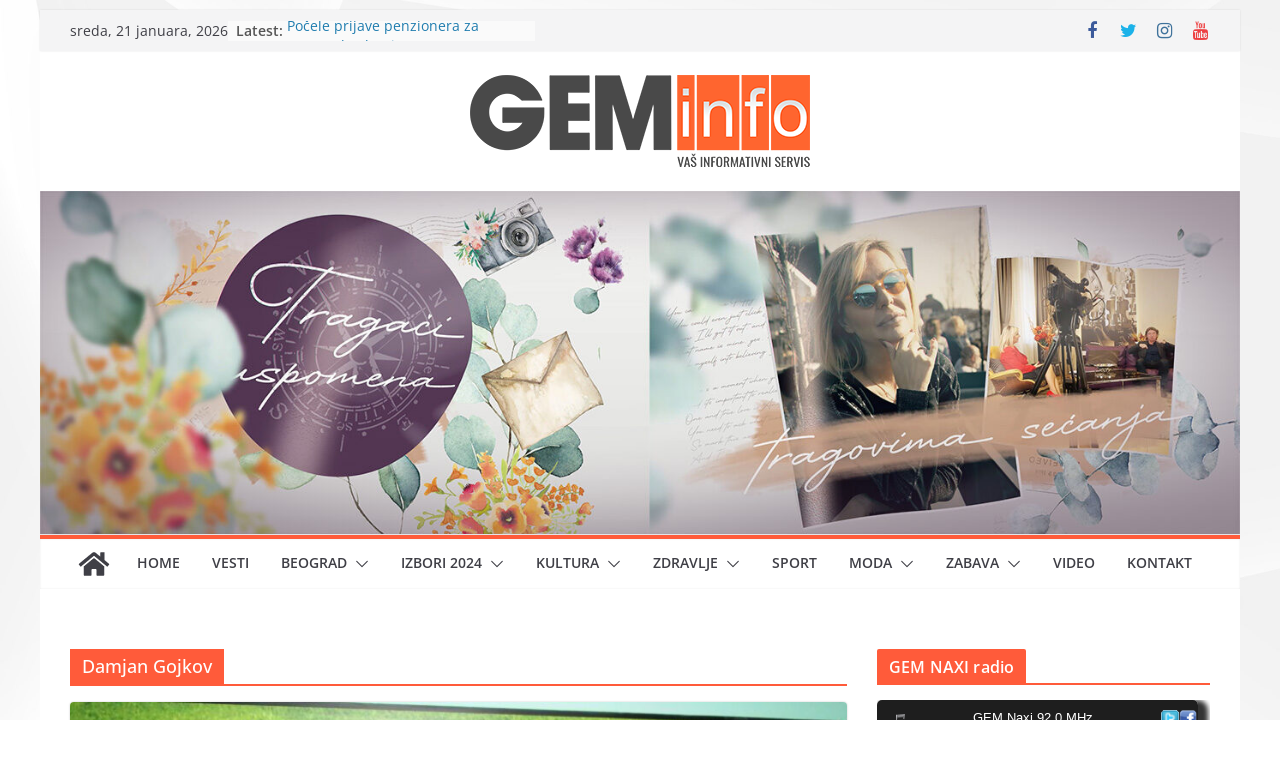

--- FILE ---
content_type: text/html; charset=UTF-8
request_url: https://www.geminfo.rs/tag/damjan-gojkov/
body_size: 20767
content:
		<!doctype html>
		<html lang="sr-RS">
		
<head>

			<meta charset="UTF-8"/>
		<meta name="viewport" content="width=device-width, initial-scale=1">
		<link rel="profile" href="http://gmpg.org/xfn/11"/>
		
	<style>
#wpadminbar #wp-admin-bar-wccp_free_top_button .ab-icon:before {
	content: "\f160";
	color: #02CA02;
	top: 3px;
}
#wpadminbar #wp-admin-bar-wccp_free_top_button .ab-icon {
	transform: rotate(45deg);
}
</style>
<meta name='robots' content='index, follow, max-image-preview:large, max-snippet:-1, max-video-preview:-1' />

	<!-- This site is optimized with the Yoast SEO plugin v20.13 - https://yoast.com/wordpress/plugins/seo/ -->
	<title>Damjan Gojkov Архиве - GEM info</title>
	<link rel="canonical" href="https://www.geminfo.rs/tag/damjan-gojkov/" />
	<meta property="og:locale" content="sr_RS" />
	<meta property="og:type" content="article" />
	<meta property="og:title" content="Damjan Gojkov Архиве - GEM info" />
	<meta property="og:url" content="https://www.geminfo.rs/tag/damjan-gojkov/" />
	<meta property="og:site_name" content="GEM info" />
	<meta name="twitter:card" content="summary_large_image" />
	<meta name="twitter:site" content="@GEM__info" />
	<script type="application/ld+json" class="yoast-schema-graph">{"@context":"https://schema.org","@graph":[{"@type":"CollectionPage","@id":"https://www.geminfo.rs/tag/damjan-gojkov/","url":"https://www.geminfo.rs/tag/damjan-gojkov/","name":"Damjan Gojkov Архиве - GEM info","isPartOf":{"@id":"https://www.geminfo.rs/#website"},"primaryImageOfPage":{"@id":"https://www.geminfo.rs/tag/damjan-gojkov/#primaryimage"},"image":{"@id":"https://www.geminfo.rs/tag/damjan-gojkov/#primaryimage"},"thumbnailUrl":"https://www.geminfo.rs/wp-content/uploads/2020/10/novi1-scaled.jpg","breadcrumb":{"@id":"https://www.geminfo.rs/tag/damjan-gojkov/#breadcrumb"},"inLanguage":"sr-RS"},{"@type":"ImageObject","inLanguage":"sr-RS","@id":"https://www.geminfo.rs/tag/damjan-gojkov/#primaryimage","url":"https://www.geminfo.rs/wp-content/uploads/2020/10/novi1-scaled.jpg","contentUrl":"https://www.geminfo.rs/wp-content/uploads/2020/10/novi1-scaled.jpg","width":2560,"height":1507},{"@type":"BreadcrumbList","@id":"https://www.geminfo.rs/tag/damjan-gojkov/#breadcrumb","itemListElement":[{"@type":"ListItem","position":1,"name":"Почетна","item":"https://www.geminfo.rs/"},{"@type":"ListItem","position":2,"name":"Damjan Gojkov"}]},{"@type":"WebSite","@id":"https://www.geminfo.rs/#website","url":"https://www.geminfo.rs/","name":"GEM info","description":"Va&scaron; informativni servis","publisher":{"@id":"https://www.geminfo.rs/#organization"},"potentialAction":[{"@type":"SearchAction","target":{"@type":"EntryPoint","urlTemplate":"https://www.geminfo.rs/?s={search_term_string}"},"query-input":"required name=search_term_string"}],"inLanguage":"sr-RS"},{"@type":"Organization","@id":"https://www.geminfo.rs/#organization","name":"GEM info","url":"https://www.geminfo.rs/","logo":{"@type":"ImageObject","inLanguage":"sr-RS","@id":"https://www.geminfo.rs/#/schema/logo/image/","url":"https://www.geminfo.rs/wp-content/uploads/2017/11/cropped-GEM-info-HEADER-LOGO-2-2.png","contentUrl":"https://www.geminfo.rs/wp-content/uploads/2017/11/cropped-GEM-info-HEADER-LOGO-2-2.png","width":347,"height":76,"caption":"GEM info"},"image":{"@id":"https://www.geminfo.rs/#/schema/logo/image/"},"sameAs":["https://www.facebook.com/pg/GEM-info-1926691637584155/about/?ref=page_internal","https://twitter.com/GEM__info","https://www.instagram.com/GEM_info/?hl=en","https://www.pinterest.com/geminforedakcija/pins/","https://www.youtube.com/channel/UC1fWXJeSSYT-E7EPnw1ne1A"]}]}</script>
	<!-- / Yoast SEO plugin. -->


<link rel="alternate" type="application/rss+xml" title="GEM info &raquo; dovod" href="https://www.geminfo.rs/feed/" />
<link rel="alternate" type="application/rss+xml" title="GEM info &raquo; dovod komentara" href="https://www.geminfo.rs/comments/feed/" />
<link rel="alternate" type="application/rss+xml" title="GEM info &raquo; dovod oznake Damjan Gojkov" href="https://www.geminfo.rs/tag/damjan-gojkov/feed/" />
		<!-- This site uses the Google Analytics by ExactMetrics plugin v7.18.1 - Using Analytics tracking - https://www.exactmetrics.com/ -->
		<!-- Note: ExactMetrics is not currently configured on this site. The site owner needs to authenticate with Google Analytics in the ExactMetrics settings panel. -->
					<!-- No tracking code set -->
				<!-- / Google Analytics by ExactMetrics -->
		<script type="text/javascript">
window._wpemojiSettings = {"baseUrl":"https:\/\/s.w.org\/images\/core\/emoji\/14.0.0\/72x72\/","ext":".png","svgUrl":"https:\/\/s.w.org\/images\/core\/emoji\/14.0.0\/svg\/","svgExt":".svg","source":{"concatemoji":"https:\/\/www.geminfo.rs\/wp-includes\/js\/wp-emoji-release.min.js?ver=6.2.8"}};
/*! This file is auto-generated */
!function(e,a,t){var n,r,o,i=a.createElement("canvas"),p=i.getContext&&i.getContext("2d");function s(e,t){p.clearRect(0,0,i.width,i.height),p.fillText(e,0,0);e=i.toDataURL();return p.clearRect(0,0,i.width,i.height),p.fillText(t,0,0),e===i.toDataURL()}function c(e){var t=a.createElement("script");t.src=e,t.defer=t.type="text/javascript",a.getElementsByTagName("head")[0].appendChild(t)}for(o=Array("flag","emoji"),t.supports={everything:!0,everythingExceptFlag:!0},r=0;r<o.length;r++)t.supports[o[r]]=function(e){if(p&&p.fillText)switch(p.textBaseline="top",p.font="600 32px Arial",e){case"flag":return s("\ud83c\udff3\ufe0f\u200d\u26a7\ufe0f","\ud83c\udff3\ufe0f\u200b\u26a7\ufe0f")?!1:!s("\ud83c\uddfa\ud83c\uddf3","\ud83c\uddfa\u200b\ud83c\uddf3")&&!s("\ud83c\udff4\udb40\udc67\udb40\udc62\udb40\udc65\udb40\udc6e\udb40\udc67\udb40\udc7f","\ud83c\udff4\u200b\udb40\udc67\u200b\udb40\udc62\u200b\udb40\udc65\u200b\udb40\udc6e\u200b\udb40\udc67\u200b\udb40\udc7f");case"emoji":return!s("\ud83e\udef1\ud83c\udffb\u200d\ud83e\udef2\ud83c\udfff","\ud83e\udef1\ud83c\udffb\u200b\ud83e\udef2\ud83c\udfff")}return!1}(o[r]),t.supports.everything=t.supports.everything&&t.supports[o[r]],"flag"!==o[r]&&(t.supports.everythingExceptFlag=t.supports.everythingExceptFlag&&t.supports[o[r]]);t.supports.everythingExceptFlag=t.supports.everythingExceptFlag&&!t.supports.flag,t.DOMReady=!1,t.readyCallback=function(){t.DOMReady=!0},t.supports.everything||(n=function(){t.readyCallback()},a.addEventListener?(a.addEventListener("DOMContentLoaded",n,!1),e.addEventListener("load",n,!1)):(e.attachEvent("onload",n),a.attachEvent("onreadystatechange",function(){"complete"===a.readyState&&t.readyCallback()})),(e=t.source||{}).concatemoji?c(e.concatemoji):e.wpemoji&&e.twemoji&&(c(e.twemoji),c(e.wpemoji)))}(window,document,window._wpemojiSettings);
</script>
<style type="text/css">
img.wp-smiley,
img.emoji {
	display: inline !important;
	border: none !important;
	box-shadow: none !important;
	height: 1em !important;
	width: 1em !important;
	margin: 0 0.07em !important;
	vertical-align: -0.1em !important;
	background: none !important;
	padding: 0 !important;
}
</style>
	<link rel='stylesheet' id='wp-block-library-css' href='https://www.geminfo.rs/wp-includes/css/dist/block-library/style.min.css?ver=6.2.8' type='text/css' media='all' />
<style id='wp-block-library-theme-inline-css' type='text/css'>
.wp-block-audio figcaption{color:#555;font-size:13px;text-align:center}.is-dark-theme .wp-block-audio figcaption{color:hsla(0,0%,100%,.65)}.wp-block-audio{margin:0 0 1em}.wp-block-code{border:1px solid #ccc;border-radius:4px;font-family:Menlo,Consolas,monaco,monospace;padding:.8em 1em}.wp-block-embed figcaption{color:#555;font-size:13px;text-align:center}.is-dark-theme .wp-block-embed figcaption{color:hsla(0,0%,100%,.65)}.wp-block-embed{margin:0 0 1em}.blocks-gallery-caption{color:#555;font-size:13px;text-align:center}.is-dark-theme .blocks-gallery-caption{color:hsla(0,0%,100%,.65)}.wp-block-image figcaption{color:#555;font-size:13px;text-align:center}.is-dark-theme .wp-block-image figcaption{color:hsla(0,0%,100%,.65)}.wp-block-image{margin:0 0 1em}.wp-block-pullquote{border-bottom:4px solid;border-top:4px solid;color:currentColor;margin-bottom:1.75em}.wp-block-pullquote cite,.wp-block-pullquote footer,.wp-block-pullquote__citation{color:currentColor;font-size:.8125em;font-style:normal;text-transform:uppercase}.wp-block-quote{border-left:.25em solid;margin:0 0 1.75em;padding-left:1em}.wp-block-quote cite,.wp-block-quote footer{color:currentColor;font-size:.8125em;font-style:normal;position:relative}.wp-block-quote.has-text-align-right{border-left:none;border-right:.25em solid;padding-left:0;padding-right:1em}.wp-block-quote.has-text-align-center{border:none;padding-left:0}.wp-block-quote.is-large,.wp-block-quote.is-style-large,.wp-block-quote.is-style-plain{border:none}.wp-block-search .wp-block-search__label{font-weight:700}.wp-block-search__button{border:1px solid #ccc;padding:.375em .625em}:where(.wp-block-group.has-background){padding:1.25em 2.375em}.wp-block-separator.has-css-opacity{opacity:.4}.wp-block-separator{border:none;border-bottom:2px solid;margin-left:auto;margin-right:auto}.wp-block-separator.has-alpha-channel-opacity{opacity:1}.wp-block-separator:not(.is-style-wide):not(.is-style-dots){width:100px}.wp-block-separator.has-background:not(.is-style-dots){border-bottom:none;height:1px}.wp-block-separator.has-background:not(.is-style-wide):not(.is-style-dots){height:2px}.wp-block-table{margin:0 0 1em}.wp-block-table td,.wp-block-table th{word-break:normal}.wp-block-table figcaption{color:#555;font-size:13px;text-align:center}.is-dark-theme .wp-block-table figcaption{color:hsla(0,0%,100%,.65)}.wp-block-video figcaption{color:#555;font-size:13px;text-align:center}.is-dark-theme .wp-block-video figcaption{color:hsla(0,0%,100%,.65)}.wp-block-video{margin:0 0 1em}.wp-block-template-part.has-background{margin-bottom:0;margin-top:0;padding:1.25em 2.375em}
</style>
<style id='global-styles-inline-css' type='text/css'>
body{--wp--preset--color--black: #000000;--wp--preset--color--cyan-bluish-gray: #abb8c3;--wp--preset--color--white: #ffffff;--wp--preset--color--pale-pink: #f78da7;--wp--preset--color--vivid-red: #cf2e2e;--wp--preset--color--luminous-vivid-orange: #ff6900;--wp--preset--color--luminous-vivid-amber: #fcb900;--wp--preset--color--light-green-cyan: #7bdcb5;--wp--preset--color--vivid-green-cyan: #00d084;--wp--preset--color--pale-cyan-blue: #8ed1fc;--wp--preset--color--vivid-cyan-blue: #0693e3;--wp--preset--color--vivid-purple: #9b51e0;--wp--preset--gradient--vivid-cyan-blue-to-vivid-purple: linear-gradient(135deg,rgba(6,147,227,1) 0%,rgb(155,81,224) 100%);--wp--preset--gradient--light-green-cyan-to-vivid-green-cyan: linear-gradient(135deg,rgb(122,220,180) 0%,rgb(0,208,130) 100%);--wp--preset--gradient--luminous-vivid-amber-to-luminous-vivid-orange: linear-gradient(135deg,rgba(252,185,0,1) 0%,rgba(255,105,0,1) 100%);--wp--preset--gradient--luminous-vivid-orange-to-vivid-red: linear-gradient(135deg,rgba(255,105,0,1) 0%,rgb(207,46,46) 100%);--wp--preset--gradient--very-light-gray-to-cyan-bluish-gray: linear-gradient(135deg,rgb(238,238,238) 0%,rgb(169,184,195) 100%);--wp--preset--gradient--cool-to-warm-spectrum: linear-gradient(135deg,rgb(74,234,220) 0%,rgb(151,120,209) 20%,rgb(207,42,186) 40%,rgb(238,44,130) 60%,rgb(251,105,98) 80%,rgb(254,248,76) 100%);--wp--preset--gradient--blush-light-purple: linear-gradient(135deg,rgb(255,206,236) 0%,rgb(152,150,240) 100%);--wp--preset--gradient--blush-bordeaux: linear-gradient(135deg,rgb(254,205,165) 0%,rgb(254,45,45) 50%,rgb(107,0,62) 100%);--wp--preset--gradient--luminous-dusk: linear-gradient(135deg,rgb(255,203,112) 0%,rgb(199,81,192) 50%,rgb(65,88,208) 100%);--wp--preset--gradient--pale-ocean: linear-gradient(135deg,rgb(255,245,203) 0%,rgb(182,227,212) 50%,rgb(51,167,181) 100%);--wp--preset--gradient--electric-grass: linear-gradient(135deg,rgb(202,248,128) 0%,rgb(113,206,126) 100%);--wp--preset--gradient--midnight: linear-gradient(135deg,rgb(2,3,129) 0%,rgb(40,116,252) 100%);--wp--preset--duotone--dark-grayscale: url('#wp-duotone-dark-grayscale');--wp--preset--duotone--grayscale: url('#wp-duotone-grayscale');--wp--preset--duotone--purple-yellow: url('#wp-duotone-purple-yellow');--wp--preset--duotone--blue-red: url('#wp-duotone-blue-red');--wp--preset--duotone--midnight: url('#wp-duotone-midnight');--wp--preset--duotone--magenta-yellow: url('#wp-duotone-magenta-yellow');--wp--preset--duotone--purple-green: url('#wp-duotone-purple-green');--wp--preset--duotone--blue-orange: url('#wp-duotone-blue-orange');--wp--preset--font-size--small: 13px;--wp--preset--font-size--medium: 20px;--wp--preset--font-size--large: 36px;--wp--preset--font-size--x-large: 42px;--wp--preset--spacing--20: 0.44rem;--wp--preset--spacing--30: 0.67rem;--wp--preset--spacing--40: 1rem;--wp--preset--spacing--50: 1.5rem;--wp--preset--spacing--60: 2.25rem;--wp--preset--spacing--70: 3.38rem;--wp--preset--spacing--80: 5.06rem;--wp--preset--shadow--natural: 6px 6px 9px rgba(0, 0, 0, 0.2);--wp--preset--shadow--deep: 12px 12px 50px rgba(0, 0, 0, 0.4);--wp--preset--shadow--sharp: 6px 6px 0px rgba(0, 0, 0, 0.2);--wp--preset--shadow--outlined: 6px 6px 0px -3px rgba(255, 255, 255, 1), 6px 6px rgba(0, 0, 0, 1);--wp--preset--shadow--crisp: 6px 6px 0px rgba(0, 0, 0, 1);}body { margin: 0; }.wp-site-blocks > .alignleft { float: left; margin-right: 2em; }.wp-site-blocks > .alignright { float: right; margin-left: 2em; }.wp-site-blocks > .aligncenter { justify-content: center; margin-left: auto; margin-right: auto; }.wp-site-blocks > * { margin-block-start: 0; margin-block-end: 0; }.wp-site-blocks > * + * { margin-block-start: 24px; }body { --wp--style--block-gap: 24px; }body .is-layout-flow > *{margin-block-start: 0;margin-block-end: 0;}body .is-layout-flow > * + *{margin-block-start: 24px;margin-block-end: 0;}body .is-layout-constrained > *{margin-block-start: 0;margin-block-end: 0;}body .is-layout-constrained > * + *{margin-block-start: 24px;margin-block-end: 0;}body .is-layout-flex{gap: 24px;}body .is-layout-flow > .alignleft{float: left;margin-inline-start: 0;margin-inline-end: 2em;}body .is-layout-flow > .alignright{float: right;margin-inline-start: 2em;margin-inline-end: 0;}body .is-layout-flow > .aligncenter{margin-left: auto !important;margin-right: auto !important;}body .is-layout-constrained > .alignleft{float: left;margin-inline-start: 0;margin-inline-end: 2em;}body .is-layout-constrained > .alignright{float: right;margin-inline-start: 2em;margin-inline-end: 0;}body .is-layout-constrained > .aligncenter{margin-left: auto !important;margin-right: auto !important;}body .is-layout-constrained > :where(:not(.alignleft):not(.alignright):not(.alignfull)){max-width: var(--wp--style--global--content-size);margin-left: auto !important;margin-right: auto !important;}body .is-layout-constrained > .alignwide{max-width: var(--wp--style--global--wide-size);}body .is-layout-flex{display: flex;}body .is-layout-flex{flex-wrap: wrap;align-items: center;}body .is-layout-flex > *{margin: 0;}body{padding-top: 0px;padding-right: 0px;padding-bottom: 0px;padding-left: 0px;}a:where(:not(.wp-element-button)){text-decoration: underline;}.wp-element-button, .wp-block-button__link{background-color: #32373c;border-width: 0;color: #fff;font-family: inherit;font-size: inherit;line-height: inherit;padding: calc(0.667em + 2px) calc(1.333em + 2px);text-decoration: none;}.has-black-color{color: var(--wp--preset--color--black) !important;}.has-cyan-bluish-gray-color{color: var(--wp--preset--color--cyan-bluish-gray) !important;}.has-white-color{color: var(--wp--preset--color--white) !important;}.has-pale-pink-color{color: var(--wp--preset--color--pale-pink) !important;}.has-vivid-red-color{color: var(--wp--preset--color--vivid-red) !important;}.has-luminous-vivid-orange-color{color: var(--wp--preset--color--luminous-vivid-orange) !important;}.has-luminous-vivid-amber-color{color: var(--wp--preset--color--luminous-vivid-amber) !important;}.has-light-green-cyan-color{color: var(--wp--preset--color--light-green-cyan) !important;}.has-vivid-green-cyan-color{color: var(--wp--preset--color--vivid-green-cyan) !important;}.has-pale-cyan-blue-color{color: var(--wp--preset--color--pale-cyan-blue) !important;}.has-vivid-cyan-blue-color{color: var(--wp--preset--color--vivid-cyan-blue) !important;}.has-vivid-purple-color{color: var(--wp--preset--color--vivid-purple) !important;}.has-black-background-color{background-color: var(--wp--preset--color--black) !important;}.has-cyan-bluish-gray-background-color{background-color: var(--wp--preset--color--cyan-bluish-gray) !important;}.has-white-background-color{background-color: var(--wp--preset--color--white) !important;}.has-pale-pink-background-color{background-color: var(--wp--preset--color--pale-pink) !important;}.has-vivid-red-background-color{background-color: var(--wp--preset--color--vivid-red) !important;}.has-luminous-vivid-orange-background-color{background-color: var(--wp--preset--color--luminous-vivid-orange) !important;}.has-luminous-vivid-amber-background-color{background-color: var(--wp--preset--color--luminous-vivid-amber) !important;}.has-light-green-cyan-background-color{background-color: var(--wp--preset--color--light-green-cyan) !important;}.has-vivid-green-cyan-background-color{background-color: var(--wp--preset--color--vivid-green-cyan) !important;}.has-pale-cyan-blue-background-color{background-color: var(--wp--preset--color--pale-cyan-blue) !important;}.has-vivid-cyan-blue-background-color{background-color: var(--wp--preset--color--vivid-cyan-blue) !important;}.has-vivid-purple-background-color{background-color: var(--wp--preset--color--vivid-purple) !important;}.has-black-border-color{border-color: var(--wp--preset--color--black) !important;}.has-cyan-bluish-gray-border-color{border-color: var(--wp--preset--color--cyan-bluish-gray) !important;}.has-white-border-color{border-color: var(--wp--preset--color--white) !important;}.has-pale-pink-border-color{border-color: var(--wp--preset--color--pale-pink) !important;}.has-vivid-red-border-color{border-color: var(--wp--preset--color--vivid-red) !important;}.has-luminous-vivid-orange-border-color{border-color: var(--wp--preset--color--luminous-vivid-orange) !important;}.has-luminous-vivid-amber-border-color{border-color: var(--wp--preset--color--luminous-vivid-amber) !important;}.has-light-green-cyan-border-color{border-color: var(--wp--preset--color--light-green-cyan) !important;}.has-vivid-green-cyan-border-color{border-color: var(--wp--preset--color--vivid-green-cyan) !important;}.has-pale-cyan-blue-border-color{border-color: var(--wp--preset--color--pale-cyan-blue) !important;}.has-vivid-cyan-blue-border-color{border-color: var(--wp--preset--color--vivid-cyan-blue) !important;}.has-vivid-purple-border-color{border-color: var(--wp--preset--color--vivid-purple) !important;}.has-vivid-cyan-blue-to-vivid-purple-gradient-background{background: var(--wp--preset--gradient--vivid-cyan-blue-to-vivid-purple) !important;}.has-light-green-cyan-to-vivid-green-cyan-gradient-background{background: var(--wp--preset--gradient--light-green-cyan-to-vivid-green-cyan) !important;}.has-luminous-vivid-amber-to-luminous-vivid-orange-gradient-background{background: var(--wp--preset--gradient--luminous-vivid-amber-to-luminous-vivid-orange) !important;}.has-luminous-vivid-orange-to-vivid-red-gradient-background{background: var(--wp--preset--gradient--luminous-vivid-orange-to-vivid-red) !important;}.has-very-light-gray-to-cyan-bluish-gray-gradient-background{background: var(--wp--preset--gradient--very-light-gray-to-cyan-bluish-gray) !important;}.has-cool-to-warm-spectrum-gradient-background{background: var(--wp--preset--gradient--cool-to-warm-spectrum) !important;}.has-blush-light-purple-gradient-background{background: var(--wp--preset--gradient--blush-light-purple) !important;}.has-blush-bordeaux-gradient-background{background: var(--wp--preset--gradient--blush-bordeaux) !important;}.has-luminous-dusk-gradient-background{background: var(--wp--preset--gradient--luminous-dusk) !important;}.has-pale-ocean-gradient-background{background: var(--wp--preset--gradient--pale-ocean) !important;}.has-electric-grass-gradient-background{background: var(--wp--preset--gradient--electric-grass) !important;}.has-midnight-gradient-background{background: var(--wp--preset--gradient--midnight) !important;}.has-small-font-size{font-size: var(--wp--preset--font-size--small) !important;}.has-medium-font-size{font-size: var(--wp--preset--font-size--medium) !important;}.has-large-font-size{font-size: var(--wp--preset--font-size--large) !important;}.has-x-large-font-size{font-size: var(--wp--preset--font-size--x-large) !important;}
.wp-block-navigation a:where(:not(.wp-element-button)){color: inherit;}
.wp-block-pullquote{font-size: 1.5em;line-height: 1.6;}
</style>
<link rel='stylesheet' id='cld-font-awesome-css' href='https://www.geminfo.rs/wp-content/plugins/comments-like-dislike/css/fontawesome/css/all.min.css?ver=1.1.9' type='text/css' media='all' />
<link rel='stylesheet' id='cld-frontend-css' href='https://www.geminfo.rs/wp-content/plugins/comments-like-dislike/css/cld-frontend.css?ver=1.1.9' type='text/css' media='all' />
<link rel='stylesheet' id='contact-form-7-css' href='https://www.geminfo.rs/wp-content/plugins/contact-form-7/includes/css/styles.css?ver=5.8' type='text/css' media='all' />
<link rel='stylesheet' id='juiz_sps_styles-css' href='https://www.geminfo.rs/wp-content/plugins/juiz-social-post-sharer/skins/6/style.min.css?ver=2.3.2' type='text/css' media='all' />
<link rel='stylesheet' id='pdfprnt_frontend-css' href='https://www.geminfo.rs/wp-content/plugins/pdf-print/css/frontend.css?ver=2.3.2' type='text/css' media='all' />
<link rel='stylesheet' id='dashicons-css' href='https://www.geminfo.rs/wp-includes/css/dashicons.min.css?ver=6.2.8' type='text/css' media='all' />
<link rel='stylesheet' id='post-views-counter-frontend-css' href='https://www.geminfo.rs/wp-content/plugins/post-views-counter/css/frontend.min.css?ver=1.3.13' type='text/css' media='all' />
<link rel='stylesheet' id='colormag_style-css' href='https://www.geminfo.rs/wp-content/themes/colormag/style.css?ver=3.0.2' type='text/css' media='all' />
<style id='colormag_style-inline-css' type='text/css'>
.colormag-button,
			blockquote, button,
			input[type=reset],
			input[type=button],
			input[type=submit],
			.cm-home-icon.front_page_on,
			.cm-post-categories a,
			.cm-primary-nav ul li ul li:hover,
			.cm-primary-nav ul li.current-menu-item,
			.cm-primary-nav ul li.current_page_ancestor,
			.cm-primary-nav ul li.current-menu-ancestor,
			.cm-primary-nav ul li.current_page_item,
			.cm-primary-nav ul li:hover,
			.cm-primary-nav ul li.focus,
			.cm-mobile-nav li a:hover,
			.colormag-header-clean #cm-primary-nav .cm-menu-toggle:hover,
			.cm-header .cm-mobile-nav li:hover,
			.cm-header .cm-mobile-nav li.current-page-ancestor,
			.cm-header .cm-mobile-nav li.current-menu-ancestor,
			.cm-header .cm-mobile-nav li.current-page-item,
			.cm-header .cm-mobile-nav li.current-menu-item,
			.cm-primary-nav ul li.focus > a,
			.cm-layout-2 .cm-primary-nav ul ul.sub-menu li.focus > a,
			.cm-mobile-nav .current-menu-item>a, .cm-mobile-nav .current_page_item>a,
			.colormag-header-clean .cm-mobile-nav li:hover > a,
			.colormag-header-clean .cm-mobile-nav li.current-page-ancestor > a,
			.colormag-header-clean .cm-mobile-nav li.current-menu-ancestor > a,
			.colormag-header-clean .cm-mobile-nav li.current-page-item > a,
			.colormag-header-clean .cm-mobile-nav li.current-menu-item > a,
			.fa.search-top:hover,
			.widget_call_to_action .btn--primary,
			.colormag-footer--classic .cm-footer-cols .cm-row .cm-widget-title span::before,
			.colormag-footer--classic-bordered .cm-footer-cols .cm-row .cm-widget-title span::before,
			.cm-featured-posts .cm-widget-title span,
			.cm-featured-category-slider-widget .cm-slide-content .cm-entry-header-meta .cm-post-categories a,
			.cm-highlighted-posts .cm-post-content .cm-entry-header-meta .cm-post-categories a,
			.cm-category-slide-next, .cm-category-slide-prev, .slide-next,
			.slide-prev, .cm-tabbed-widget ul li, .cm-posts .wp-pagenavi .current,
			.cm-posts .wp-pagenavi a:hover, .cm-secondary .cm-widget-title span,
			.cm-posts .post .cm-post-content .cm-entry-header-meta .cm-post-categories a,
			.cm-page-header .cm-page-title span, .entry-meta .post-format i,
			.format-link, .cm-entry-button, .infinite-scroll .tg-infinite-scroll,
			.no-more-post-text, .pagination span,
			.comments-area .comment-author-link span,
			.cm-footer-cols .cm-row .cm-widget-title span,
			.advertisement_above_footer .cm-widget-title span,
			.error, .cm-primary .cm-widget-title span,
			.related-posts-wrapper.style-three .cm-post-content .cm-entry-title a:hover:before,
			.cm-slider-area .cm-widget-title span,
			.cm-beside-slider-widget .cm-widget-title span,
			.top-full-width-sidebar .cm-widget-title span,
			.wp-block-quote, .wp-block-quote.is-style-large,
			.wp-block-quote.has-text-align-right,
			.cm-error-404 .cm-btn, .widget .wp-block-heading, .wp-block-search button,
			.widget a::before, .cm-post-date a::before,
			.byline a::before,
			.colormag-footer--classic-bordered .cm-widget-title::before,
			.wp-block-button__link,
			#cm-tertiary .cm-widget-title span,
			.link-pagination .post-page-numbers.current,
			.wp-block-query-pagination-numbers .page-numbers.current,
			.wp-element-button,
			.wp-block-button .wp-block-button__link,
			.wp-element-button,
			.cm-layout-2 .cm-primary-nav ul ul.sub-menu li:hover,
			.cm-layout-2 .cm-primary-nav ul ul.sub-menu li.current-menu-ancestor,
			.cm-layout-2 .cm-primary-nav ul ul.sub-menu li.current-menu-item,
			.cm-layout-2 .cm-primary-nav ul ul.sub-menu li.focus,
			.search-wrap button,
			.page-numbers .current,
			.wp-block-search .wp-element-button:hover{background-color:#ff5b3a;}a,
			.cm-layout-2 #cm-primary-nav .fa.search-top:hover,
			.cm-layout-2 #cm-primary-nav.cm-mobile-nav .cm-random-post a:hover .fa-random,
			.cm-layout-2 #cm-primary-nav.cm-primary-nav .cm-random-post a:hover .fa-random,
			.cm-layout-2 .breaking-news .newsticker a:hover,
			.cm-layout-2 .cm-primary-nav ul li.current-menu-item > a,
			.cm-layout-2 .cm-primary-nav ul li.current_page_item > a,
			.cm-layout-2 .cm-primary-nav ul li:hover > a,
			.cm-layout-2 .cm-primary-nav ul li.focus > a
			.dark-skin .cm-layout-2-style-1 #cm-primary-nav.cm-primary-nav .cm-home-icon:hover .fa,
			.byline a:hover, .comments a:hover, .cm-edit-link a:hover, .cm-post-date a:hover,
			.social-links:not(.cm-header-actions .social-links) i.fa:hover, .cm-tag-links a:hover,
			.colormag-header-clean .social-links li:hover i.fa, .cm-layout-2-style-1 .social-links li:hover i.fa,
			.colormag-header-clean .breaking-news .newsticker a:hover, .widget_featured_posts .article-content .cm-entry-title a:hover,
			.widget_featured_slider .slide-content .cm-below-entry-meta .byline a:hover,
			.widget_featured_slider .slide-content .cm-below-entry-meta .comments a:hover,
			.widget_featured_slider .slide-content .cm-below-entry-meta .cm-post-date a:hover,
			.widget_featured_slider .slide-content .cm-entry-title a:hover,
			.widget_block_picture_news.widget_featured_posts .article-content .cm-entry-title a:hover,
			.widget_highlighted_posts .article-content .cm-below-entry-meta .byline a:hover,
			.widget_highlighted_posts .article-content .cm-below-entry-meta .comments a:hover,
			.widget_highlighted_posts .article-content .cm-below-entry-meta .cm-post-date a:hover,
			.widget_highlighted_posts .article-content .cm-entry-title a:hover, i.fa-arrow-up, i.fa-arrow-down,
			.cm-site-title a, #content .post .article-content .cm-entry-title a:hover, .entry-meta .byline i,
			.entry-meta .cat-links i, .entry-meta a, .post .cm-entry-title a:hover, .search .cm-entry-title a:hover,
			.entry-meta .comments-link a:hover, .entry-meta .cm-edit-link a:hover, .entry-meta .cm-post-date a:hover,
			.entry-meta .cm-tag-links a:hover, .single #content .tags a:hover, .count, .next a:hover, .previous a:hover,
			.related-posts-main-title .fa, .single-related-posts .article-content .cm-entry-title a:hover,
			.pagination a span:hover,
			#content .comments-area a.comment-cm-edit-link:hover, #content .comments-area a.comment-permalink:hover,
			#content .comments-area article header cite a:hover, .comments-area .comment-author-link a:hover,
			.comment .comment-reply-link:hover,
			.nav-next a, .nav-previous a,
			#cm-footer .cm-footer-menu ul li a:hover,
			.cm-footer-cols .cm-row a:hover, a#scroll-up i, .related-posts-wrapper-flyout .cm-entry-title a:hover,
			.human-diff-time .human-diff-time-display:hover,
			.mzb-featured-categories .mzb-post-title a, .mzb-tab-post .mzb-post-title a,
			.mzb-post-list .mzb-post-title a, .mzb-featured-posts .mzb-post-title a,
			.mzb-featured-categories .mzb-post-title a, .cm-layout-2-style-1 #cm-primary-nav .fa:hover,
			.cm-footer-bar a,
			.cm-post-date a:hover,
			.cm-author a:hover,
			.cm-comments-link a:hover,
			.cm-tag-links a:hover,
			.cm-edit-link a:hover,
			.cm-footer-bar .copyright a,
			.cm-featured-posts .cm-entry-title a:hover,
			.cm-posts .post .cm-post-content .cm-entry-title a:hover,
			.cm-posts .post .single-title-above .cm-entry-title a:hover,
			.cm-layout-2 .cm-primary-nav ul li:hover > a,
			.cm-layout-2 #cm-primary-nav .fa:hover,
			.cm-entry-title a:hover,
			button:hover, input[type="button"]:hover,
			input[type="reset"]:hover,
			input[type="submit"]:hover,
			.wp-block-button .wp-block-button__link:hover,
			.cm-button:hover,
			.wp-element-button:hover,
			li.product .added_to_cart:hover,
			.comments-area .comment-permalink:hover{color:#ff5b3a;}#cm-primary-nav,
			.cm-contained .cm-header-2 .cm-row{border-top-color:#ff5b3a;}.cm-layout-2 #cm-primary-nav,
			.cm-layout-2 .cm-primary-nav ul ul.sub-menu li:hover,
			.cm-layout-2 .cm-primary-nav ul > li:hover > a,
			.cm-layout-2 .cm-primary-nav ul > li.current-menu-item > a,
			.cm-layout-2 .cm-primary-nav ul > li.current-menu-ancestor > a,
			.cm-layout-2 .cm-primary-nav ul ul.sub-menu li.current-menu-ancestor,
			.cm-layout-2 .cm-primary-nav ul ul.sub-menu li.current-menu-item,
			.cm-layout-2 .cm-primary-nav ul ul.sub-menu li.focus,
			cm-layout-2 .cm-primary-nav ul ul.sub-menu li.current-menu-ancestor,
			cm-layout-2 .cm-primary-nav ul ul.sub-menu li.current-menu-item,
			cm-layout-2 #cm-primary-nav .cm-menu-toggle:hover,
			cm-layout-2 #cm-primary-nav.cm-mobile-nav .cm-menu-toggle,
			cm-layout-2 .cm-primary-nav ul > li:hover > a,
			cm-layout-2 .cm-primary-nav ul > li.current-menu-item > a,
			cm-layout-2 .cm-primary-nav ul > li.current-menu-ancestor > a,
			.cm-layout-2 .cm-primary-nav ul li.focus > a, .pagination a span:hover,
			.cm-error-404 .cm-btn,
			.single-post .cm-post-categories a::after,
			.widget .block-title,
			.cm-layout-2 .cm-primary-nav ul li.focus > a,
			button,
			input[type="button"],
			input[type="reset"],
			input[type="submit"],
			.wp-block-button .wp-block-button__link,
			.cm-button,
			.wp-element-button,
			li.product .added_to_cart{border-color:#ff5b3a;}.cm-secondary .cm-widget-title,
			#cm-tertiary .cm-widget-title,
			.widget_featured_posts .widget-title,
			#secondary .widget-title,
			#cm-tertiary .widget-title,
			.cm-page-header .cm-page-title,
			.cm-footer-cols .cm-row .widget-title,
			.advertisement_above_footer .widget-title,
			#primary .widget-title,
			.widget_slider_area .widget-title,
			.widget_beside_slider .widget-title,
			.top-full-width-sidebar .widget-title,
			.cm-footer-cols .cm-row .cm-widget-title,
			.cm-footer-bar .copyright a,
			.cm-layout-2.cm-layout-2-style-2 #cm-primary-nav,
			.cm-layout-2 .cm-primary-nav ul > li:hover > a,
			.cm-layout-2 .cm-primary-nav ul > li.current-menu-item > a{border-bottom-color:#ff5b3a;}.mzb-featured-posts, .mzb-social-icon, .mzb-featured-categories, .mzb-social-icons-insert{--color--light--primary:rgba(255,91,58,0.1);}body{--color--light--primary:#ff5b3a;--color--primary:#ff5b3a;}
</style>
<link rel='stylesheet' id='colormag-fontawesome-css' href='https://www.geminfo.rs/wp-content/themes/colormag/assets/library/fontawesome/css/font-awesome.min.css?ver=3.0.2' type='text/css' media='all' />
<link rel='stylesheet' id='slb_core-css' href='https://www.geminfo.rs/wp-content/plugins/simple-lightbox/client/css/app.css?ver=2.9.3' type='text/css' media='all' />
<link rel='stylesheet' id='__EPYT__style-css' href='https://www.geminfo.rs/wp-content/plugins/youtube-embed-plus/styles/ytprefs.min.css?ver=14.1.6.3' type='text/css' media='all' />
<style id='__EPYT__style-inline-css' type='text/css'>

                .epyt-gallery-thumb {
                        width: 25%;
                }
                
</style>
<script type='text/javascript' src='https://www.geminfo.rs/wp-includes/js/jquery/jquery.min.js?ver=3.6.4' id='jquery-core-js'></script>
<script type='text/javascript' src='https://www.geminfo.rs/wp-includes/js/jquery/jquery-migrate.min.js?ver=3.4.0' id='jquery-migrate-js'></script>
<script type='text/javascript' id='cld-frontend-js-extra'>
/* <![CDATA[ */
var cld_js_object = {"admin_ajax_url":"https:\/\/www.geminfo.rs\/wp-admin\/admin-ajax.php","admin_ajax_nonce":"ac032fd766"};
/* ]]> */
</script>
<script type='text/javascript' src='https://www.geminfo.rs/wp-content/plugins/comments-like-dislike/js/cld-frontend.js?ver=1.1.9' id='cld-frontend-js'></script>
<!--[if lte IE 8]>
<script type='text/javascript' src='https://www.geminfo.rs/wp-content/themes/colormag/assets/js/html5shiv.min.js?ver=3.0.2' id='html5-js'></script>
<![endif]-->
<script type='text/javascript' id='__ytprefs__-js-extra'>
/* <![CDATA[ */
var _EPYT_ = {"ajaxurl":"https:\/\/www.geminfo.rs\/wp-admin\/admin-ajax.php","security":"ed95b083cd","gallery_scrolloffset":"20","eppathtoscripts":"https:\/\/www.geminfo.rs\/wp-content\/plugins\/youtube-embed-plus\/scripts\/","eppath":"https:\/\/www.geminfo.rs\/wp-content\/plugins\/youtube-embed-plus\/","epresponsiveselector":"[\"iframe.__youtube_prefs__\",\"iframe[src*='youtube.com']\",\"iframe[src*='youtube-nocookie.com']\",\"iframe[data-ep-src*='youtube.com']\",\"iframe[data-ep-src*='youtube-nocookie.com']\",\"iframe[data-ep-gallerysrc*='youtube.com']\"]","epdovol":"1","version":"14.1.6.3","evselector":"iframe.__youtube_prefs__[src], iframe[src*=\"youtube.com\/embed\/\"], iframe[src*=\"youtube-nocookie.com\/embed\/\"]","ajax_compat":"","maxres_facade":"eager","ytapi_load":"light","pause_others":"","stopMobileBuffer":"1","facade_mode":"","not_live_on_channel":"","vi_active":"","vi_js_posttypes":[]};
/* ]]> */
</script>
<script type='text/javascript' src='https://www.geminfo.rs/wp-content/plugins/youtube-embed-plus/scripts/ytprefs.min.js?ver=14.1.6.3' id='__ytprefs__-js'></script>
<link rel="https://api.w.org/" href="https://www.geminfo.rs/wp-json/" /><link rel="alternate" type="application/json" href="https://www.geminfo.rs/wp-json/wp/v2/tags/2647" /><link rel="EditURI" type="application/rsd+xml" title="RSD" href="https://www.geminfo.rs/xmlrpc.php?rsd" />
<link rel="wlwmanifest" type="application/wlwmanifest+xml" href="https://www.geminfo.rs/wp-includes/wlwmanifest.xml" />
<meta name="generator" content="WordPress 6.2.8" />
<style>a.cld-like-dislike-trigger {color: #ff652f;}</style><script id="wpcp_disable_selection" type="text/javascript">
var image_save_msg='You are not allowed to save images!';
	var no_menu_msg='Context Menu disabled!';
	var smessage = "SADRŽAJ JE ZAŠTIĆEN AUTORSKIM PRAVIMA";

function disableEnterKey(e)
{
	var elemtype = e.target.tagName;
	
	elemtype = elemtype.toUpperCase();
	
	if (elemtype == "TEXT" || elemtype == "TEXTAREA" || elemtype == "INPUT" || elemtype == "PASSWORD" || elemtype == "SELECT" || elemtype == "OPTION" || elemtype == "EMBED")
	{
		elemtype = 'TEXT';
	}
	
	if (e.ctrlKey){
     var key;
     if(window.event)
          key = window.event.keyCode;     //IE
     else
          key = e.which;     //firefox (97)
    //if (key != 17) alert(key);
     if (elemtype!= 'TEXT' && (key == 97 || key == 65 || key == 67 || key == 99 || key == 88 || key == 120 || key == 26 || key == 85  || key == 86 || key == 83 || key == 43 || key == 73))
     {
		if(wccp_free_iscontenteditable(e)) return true;
		show_wpcp_message('You are not allowed to copy content or view source');
		return false;
     }else
     	return true;
     }
}


/*For contenteditable tags*/
function wccp_free_iscontenteditable(e)
{
	var e = e || window.event; // also there is no e.target property in IE. instead IE uses window.event.srcElement
  	
	var target = e.target || e.srcElement;

	var elemtype = e.target.nodeName;
	
	elemtype = elemtype.toUpperCase();
	
	var iscontenteditable = "false";
		
	if(typeof target.getAttribute!="undefined" ) iscontenteditable = target.getAttribute("contenteditable"); // Return true or false as string
	
	var iscontenteditable2 = false;
	
	if(typeof target.isContentEditable!="undefined" ) iscontenteditable2 = target.isContentEditable; // Return true or false as boolean

	if(target.parentElement.isContentEditable) iscontenteditable2 = true;
	
	if (iscontenteditable == "true" || iscontenteditable2 == true)
	{
		if(typeof target.style!="undefined" ) target.style.cursor = "text";
		
		return true;
	}
}

////////////////////////////////////
function disable_copy(e)
{	
	var e = e || window.event; // also there is no e.target property in IE. instead IE uses window.event.srcElement
	
	var elemtype = e.target.tagName;
	
	elemtype = elemtype.toUpperCase();
	
	if (elemtype == "TEXT" || elemtype == "TEXTAREA" || elemtype == "INPUT" || elemtype == "PASSWORD" || elemtype == "SELECT" || elemtype == "OPTION" || elemtype == "EMBED")
	{
		elemtype = 'TEXT';
	}
	
	if(wccp_free_iscontenteditable(e)) return true;
	
	var isSafari = /Safari/.test(navigator.userAgent) && /Apple Computer/.test(navigator.vendor);
	
	var checker_IMG = '';
	if (elemtype == "IMG" && checker_IMG == 'checked' && e.detail >= 2) {show_wpcp_message(alertMsg_IMG);return false;}
	if (elemtype != "TEXT")
	{
		if (smessage !== "" && e.detail == 2)
			show_wpcp_message(smessage);
		
		if (isSafari)
			return true;
		else
			return false;
	}	
}

//////////////////////////////////////////
function disable_copy_ie()
{
	var e = e || window.event;
	var elemtype = window.event.srcElement.nodeName;
	elemtype = elemtype.toUpperCase();
	if(wccp_free_iscontenteditable(e)) return true;
	if (elemtype == "IMG") {show_wpcp_message(alertMsg_IMG);return false;}
	if (elemtype != "TEXT" && elemtype != "TEXTAREA" && elemtype != "INPUT" && elemtype != "PASSWORD" && elemtype != "SELECT" && elemtype != "OPTION" && elemtype != "EMBED")
	{
		return false;
	}
}	
function reEnable()
{
	return true;
}
document.onkeydown = disableEnterKey;
document.onselectstart = disable_copy_ie;
if(navigator.userAgent.indexOf('MSIE')==-1)
{
	document.onmousedown = disable_copy;
	document.onclick = reEnable;
}
function disableSelection(target)
{
    //For IE This code will work
    if (typeof target.onselectstart!="undefined")
    target.onselectstart = disable_copy_ie;
    
    //For Firefox This code will work
    else if (typeof target.style.MozUserSelect!="undefined")
    {target.style.MozUserSelect="none";}
    
    //All other  (ie: Opera) This code will work
    else
    target.onmousedown=function(){return false}
    target.style.cursor = "default";
}
//Calling the JS function directly just after body load
window.onload = function(){disableSelection(document.body);};

//////////////////special for safari Start////////////////
var onlongtouch;
var timer;
var touchduration = 1000; //length of time we want the user to touch before we do something

var elemtype = "";
function touchstart(e) {
	var e = e || window.event;
  // also there is no e.target property in IE.
  // instead IE uses window.event.srcElement
  	var target = e.target || e.srcElement;
	
	elemtype = window.event.srcElement.nodeName;
	
	elemtype = elemtype.toUpperCase();
	
	if(!wccp_pro_is_passive()) e.preventDefault();
	if (!timer) {
		timer = setTimeout(onlongtouch, touchduration);
	}
}

function touchend() {
    //stops short touches from firing the event
    if (timer) {
        clearTimeout(timer);
        timer = null;
    }
	onlongtouch();
}

onlongtouch = function(e) { //this will clear the current selection if anything selected
	
	if (elemtype != "TEXT" && elemtype != "TEXTAREA" && elemtype != "INPUT" && elemtype != "PASSWORD" && elemtype != "SELECT" && elemtype != "EMBED" && elemtype != "OPTION")	
	{
		if (window.getSelection) {
			if (window.getSelection().empty) {  // Chrome
			window.getSelection().empty();
			} else if (window.getSelection().removeAllRanges) {  // Firefox
			window.getSelection().removeAllRanges();
			}
		} else if (document.selection) {  // IE?
			document.selection.empty();
		}
		return false;
	}
};

document.addEventListener("DOMContentLoaded", function(event) { 
    window.addEventListener("touchstart", touchstart, false);
    window.addEventListener("touchend", touchend, false);
});

function wccp_pro_is_passive() {

  var cold = false,
  hike = function() {};

  try {
	  const object1 = {};
  var aid = Object.defineProperty(object1, 'passive', {
  get() {cold = true}
  });
  window.addEventListener('test', hike, aid);
  window.removeEventListener('test', hike, aid);
  } catch (e) {}

  return cold;
}
/*special for safari End*/
</script>
<script id="wpcp_disable_Right_Click" type="text/javascript">
document.ondragstart = function() { return false;}
	function nocontext(e) {
	   return false;
	}
	document.oncontextmenu = nocontext;
</script>
<style>
.unselectable
{
-moz-user-select:none;
-webkit-user-select:none;
cursor: default;
}
html
{
-webkit-touch-callout: none;
-webkit-user-select: none;
-khtml-user-select: none;
-moz-user-select: none;
-ms-user-select: none;
user-select: none;
-webkit-tap-highlight-color: rgba(0,0,0,0);
}
</style>
<script id="wpcp_css_disable_selection" type="text/javascript">
var e = document.getElementsByTagName('body')[0];
if(e)
{
	e.setAttribute('unselectable',"on");
}
</script>
<style type="text/css" id="custom-background-css">
body.custom-background { background-color: #ffffff; background-image: url("https://www.geminfo.rs/wp-content/uploads/2020/04/Texture-2-scaled.jpg"); background-position: left top; background-size: cover; background-repeat: no-repeat; background-attachment: fixed; }
</style>
	<link rel="icon" href="https://www.geminfo.rs/wp-content/uploads/2017/11/cropped-GEM-info-ICON-1-32x32.png" sizes="32x32" />
<link rel="icon" href="https://www.geminfo.rs/wp-content/uploads/2017/11/cropped-GEM-info-ICON-1-192x192.png" sizes="192x192" />
<link rel="apple-touch-icon" href="https://www.geminfo.rs/wp-content/uploads/2017/11/cropped-GEM-info-ICON-1-180x180.png" />
<meta name="msapplication-TileImage" content="https://www.geminfo.rs/wp-content/uploads/2017/11/cropped-GEM-info-ICON-1-270x270.png" />

</head>

<body class="archive tag tag-damjan-gojkov tag-2647 custom-background wp-custom-logo wp-embed-responsive unselectable cm-header-layout-2 adv-style-1  boxed">


<svg xmlns="http://www.w3.org/2000/svg" viewBox="0 0 0 0" width="0" height="0" focusable="false" role="none" style="visibility: hidden; position: absolute; left: -9999px; overflow: hidden;" ><defs><filter id="wp-duotone-dark-grayscale"><feColorMatrix color-interpolation-filters="sRGB" type="matrix" values=" .299 .587 .114 0 0 .299 .587 .114 0 0 .299 .587 .114 0 0 .299 .587 .114 0 0 " /><feComponentTransfer color-interpolation-filters="sRGB" ><feFuncR type="table" tableValues="0 0.49803921568627" /><feFuncG type="table" tableValues="0 0.49803921568627" /><feFuncB type="table" tableValues="0 0.49803921568627" /><feFuncA type="table" tableValues="1 1" /></feComponentTransfer><feComposite in2="SourceGraphic" operator="in" /></filter></defs></svg><svg xmlns="http://www.w3.org/2000/svg" viewBox="0 0 0 0" width="0" height="0" focusable="false" role="none" style="visibility: hidden; position: absolute; left: -9999px; overflow: hidden;" ><defs><filter id="wp-duotone-grayscale"><feColorMatrix color-interpolation-filters="sRGB" type="matrix" values=" .299 .587 .114 0 0 .299 .587 .114 0 0 .299 .587 .114 0 0 .299 .587 .114 0 0 " /><feComponentTransfer color-interpolation-filters="sRGB" ><feFuncR type="table" tableValues="0 1" /><feFuncG type="table" tableValues="0 1" /><feFuncB type="table" tableValues="0 1" /><feFuncA type="table" tableValues="1 1" /></feComponentTransfer><feComposite in2="SourceGraphic" operator="in" /></filter></defs></svg><svg xmlns="http://www.w3.org/2000/svg" viewBox="0 0 0 0" width="0" height="0" focusable="false" role="none" style="visibility: hidden; position: absolute; left: -9999px; overflow: hidden;" ><defs><filter id="wp-duotone-purple-yellow"><feColorMatrix color-interpolation-filters="sRGB" type="matrix" values=" .299 .587 .114 0 0 .299 .587 .114 0 0 .299 .587 .114 0 0 .299 .587 .114 0 0 " /><feComponentTransfer color-interpolation-filters="sRGB" ><feFuncR type="table" tableValues="0.54901960784314 0.98823529411765" /><feFuncG type="table" tableValues="0 1" /><feFuncB type="table" tableValues="0.71764705882353 0.25490196078431" /><feFuncA type="table" tableValues="1 1" /></feComponentTransfer><feComposite in2="SourceGraphic" operator="in" /></filter></defs></svg><svg xmlns="http://www.w3.org/2000/svg" viewBox="0 0 0 0" width="0" height="0" focusable="false" role="none" style="visibility: hidden; position: absolute; left: -9999px; overflow: hidden;" ><defs><filter id="wp-duotone-blue-red"><feColorMatrix color-interpolation-filters="sRGB" type="matrix" values=" .299 .587 .114 0 0 .299 .587 .114 0 0 .299 .587 .114 0 0 .299 .587 .114 0 0 " /><feComponentTransfer color-interpolation-filters="sRGB" ><feFuncR type="table" tableValues="0 1" /><feFuncG type="table" tableValues="0 0.27843137254902" /><feFuncB type="table" tableValues="0.5921568627451 0.27843137254902" /><feFuncA type="table" tableValues="1 1" /></feComponentTransfer><feComposite in2="SourceGraphic" operator="in" /></filter></defs></svg><svg xmlns="http://www.w3.org/2000/svg" viewBox="0 0 0 0" width="0" height="0" focusable="false" role="none" style="visibility: hidden; position: absolute; left: -9999px; overflow: hidden;" ><defs><filter id="wp-duotone-midnight"><feColorMatrix color-interpolation-filters="sRGB" type="matrix" values=" .299 .587 .114 0 0 .299 .587 .114 0 0 .299 .587 .114 0 0 .299 .587 .114 0 0 " /><feComponentTransfer color-interpolation-filters="sRGB" ><feFuncR type="table" tableValues="0 0" /><feFuncG type="table" tableValues="0 0.64705882352941" /><feFuncB type="table" tableValues="0 1" /><feFuncA type="table" tableValues="1 1" /></feComponentTransfer><feComposite in2="SourceGraphic" operator="in" /></filter></defs></svg><svg xmlns="http://www.w3.org/2000/svg" viewBox="0 0 0 0" width="0" height="0" focusable="false" role="none" style="visibility: hidden; position: absolute; left: -9999px; overflow: hidden;" ><defs><filter id="wp-duotone-magenta-yellow"><feColorMatrix color-interpolation-filters="sRGB" type="matrix" values=" .299 .587 .114 0 0 .299 .587 .114 0 0 .299 .587 .114 0 0 .299 .587 .114 0 0 " /><feComponentTransfer color-interpolation-filters="sRGB" ><feFuncR type="table" tableValues="0.78039215686275 1" /><feFuncG type="table" tableValues="0 0.94901960784314" /><feFuncB type="table" tableValues="0.35294117647059 0.47058823529412" /><feFuncA type="table" tableValues="1 1" /></feComponentTransfer><feComposite in2="SourceGraphic" operator="in" /></filter></defs></svg><svg xmlns="http://www.w3.org/2000/svg" viewBox="0 0 0 0" width="0" height="0" focusable="false" role="none" style="visibility: hidden; position: absolute; left: -9999px; overflow: hidden;" ><defs><filter id="wp-duotone-purple-green"><feColorMatrix color-interpolation-filters="sRGB" type="matrix" values=" .299 .587 .114 0 0 .299 .587 .114 0 0 .299 .587 .114 0 0 .299 .587 .114 0 0 " /><feComponentTransfer color-interpolation-filters="sRGB" ><feFuncR type="table" tableValues="0.65098039215686 0.40392156862745" /><feFuncG type="table" tableValues="0 1" /><feFuncB type="table" tableValues="0.44705882352941 0.4" /><feFuncA type="table" tableValues="1 1" /></feComponentTransfer><feComposite in2="SourceGraphic" operator="in" /></filter></defs></svg><svg xmlns="http://www.w3.org/2000/svg" viewBox="0 0 0 0" width="0" height="0" focusable="false" role="none" style="visibility: hidden; position: absolute; left: -9999px; overflow: hidden;" ><defs><filter id="wp-duotone-blue-orange"><feColorMatrix color-interpolation-filters="sRGB" type="matrix" values=" .299 .587 .114 0 0 .299 .587 .114 0 0 .299 .587 .114 0 0 .299 .587 .114 0 0 " /><feComponentTransfer color-interpolation-filters="sRGB" ><feFuncR type="table" tableValues="0.098039215686275 1" /><feFuncG type="table" tableValues="0 0.66274509803922" /><feFuncB type="table" tableValues="0.84705882352941 0.41960784313725" /><feFuncA type="table" tableValues="1 1" /></feComponentTransfer><feComposite in2="SourceGraphic" operator="in" /></filter></defs></svg>

		<div id="page" class="hfeed site">
				<a class="skip-link screen-reader-text" href="#main">Skip to content</a>
		

			<header id="cm-masthead" class="cm-header cm-layout-2 cm-layout-2-style-1">
		
		
				<div class="cm-top-bar">
					<div class="cm-container">
						<div class="cm-row">
							<div class="cm-top-bar__1">
				
		<div class="date-in-header">
			sreda, 21 januara, 2026		</div>

		
		<div class="breaking-news">
			<strong class="breaking-news-latest">Latest:</strong>

			<ul class="newsticker">
									<li>
						<a href="https://www.geminfo.rs/sreten-markovic-pobednik-bogojavljenskog-plivanja-za-casni-krst-u-lazarevcu/" title="Sreten Marković pobednik Bogojavljenskog plivanja za Časni krst u Lazarevcu">
							Sreten Marković pobednik Bogojavljenskog plivanja za Časni krst u Lazarevcu						</a>
					</li>
									<li>
						<a href="https://www.geminfo.rs/super-radari-stigli-u-srbiju-dve-lokacije-i-u-okolini-lazarevca/" title="Super radari stigli u Srbiju: Dve lokacije i u okolini Lazarevca">
							Super radari stigli u Srbiju: Dve lokacije i u okolini Lazarevca						</a>
					</li>
									<li>
						<a href="https://www.geminfo.rs/eps-produzio-rok-za-popuste-za-decembarske-racune/" title="EPS produžio rok za popuste za decembarske račune">
							EPS produžio rok za popuste za decembarske račune						</a>
					</li>
									<li>
						<a href="https://www.geminfo.rs/jako-zagadjen-vazduh-sirom-srbije-lazarevac-medju-najzagadjenijim-mestima/" title="Jako zagađen vazduh širom Srbije, Lazarevac među najzagađenijim mestima">
							Jako zagađen vazduh širom Srbije, Lazarevac među najzagađenijim mestima						</a>
					</li>
									<li>
						<a href="https://www.geminfo.rs/pocele-prijave-penzionera-za-oporavak-u-banjama/" title="Počele prijave penzionera za oporavak u banjama">
							Počele prijave penzionera za oporavak u banjama						</a>
					</li>
							</ul>
		</div>

									</div>

							<div class="cm-top-bar__2">
				
		<div class="social-links">
			<ul>
				<li><a href="https://www.facebook.com/GEM-info-1926691637584155/" target="_blank"><i class="fa fa-facebook"></i></a></li><li><a href="https://twitter.com/GEM__info?lang=en" target="_blank"><i class="fa fa-twitter"></i></a></li><li><a href="https://www.instagram.com/GEM_info/?hl=en" target="_blank"><i class="fa fa-instagram"></i></a></li><li><a href="https://www.youtube.com/channel/UC1fWXJeSSYT-E7EPnw1ne1A?disable_polymer=true" target="_blank"><i class="fa fa-youtube"></i></a></li>			</ul>
		</div><!-- .social-links -->
									</div>
						</div>
					</div>
				</div>

				
				<div class="cm-main-header">
		
		
	<div id="cm-header-1" class="cm-header-1">
		<div class="cm-container">
			<div class="cm-row">

				<div class="cm-header-col-1">
										<div id="cm-site-branding" class="cm-site-branding">
		<a href="https://www.geminfo.rs/" class="custom-logo-link" rel="home"><img width="340" height="92" src="https://www.geminfo.rs/wp-content/uploads/2018/01/cropped-cropped-GEM-info-VECTOR-VAS-INFORMATIVNI-SERVISSSS.png" class="custom-logo" alt="GEM info" decoding="async" srcset="https://www.geminfo.rs/wp-content/uploads/2018/01/cropped-cropped-GEM-info-VECTOR-VAS-INFORMATIVNI-SERVISSSS.png 340w, https://www.geminfo.rs/wp-content/uploads/2018/01/cropped-cropped-GEM-info-VECTOR-VAS-INFORMATIVNI-SERVISSSS-300x81.png 300w" sizes="(max-width: 340px) 100vw, 340px" /></a>					</div><!-- #cm-site-branding -->
	
				</div><!-- .cm-header-col-1 -->

				<div class="cm-header-col-2">
										<div id="header-right-sidebar" class="clearfix">
						<aside id="colormag_728x90_advertisement_widget-15" class="widget cm-728x90-advertisemen-widget clearfix">
		<div class="advertisement_728x90">
			<div class="cm-advertisement-content"><a href="https://www.it-akademija.com/" class="single_ad_728x90" target="_blank" rel="nofollow"><img src="https://www.geminfo.rs/wp-content/uploads/2018/06/image.png" width="728" height="90" alt="ITacademy"></a></div>		</div>

		</aside>					</div>
									</div><!-- .cm-header-col-2 -->

		</div>
	</div>
</div>
		<div id="wp-custom-header" class="wp-custom-header"><div class="header-image-wrap"><a href="https://www.geminfo.rs/" title="GEM info" rel="home"><img src="https://www.geminfo.rs/wp-content/uploads/2021/03/cropped-Baner-Tragaci.jpg" class="header-image" width="1400" height="400" alt="GEM info"></a></div></div>
<div id="cm-header-2" class="cm-header-2">
	<nav id="cm-primary-nav" class="cm-primary-nav">
		<div class="cm-container">
			<div class="cm-row">
				
				<div class="cm-home-icon">
					<a href="https://www.geminfo.rs/"
					   title="GEM info"
					>
						<svg class="cm-icon coloramg-icon--home" xmlns="http://www.w3.org/2000/svg" viewBox="0 0 28 22"><path d="M13.6465 6.01133L5.11148 13.0409V20.6278C5.11148 20.8242 5.18952 21.0126 5.32842 21.1515C5.46733 21.2904 5.65572 21.3685 5.85217 21.3685L11.0397 21.3551C11.2355 21.3541 11.423 21.2756 11.5611 21.1368C11.6992 20.998 11.7767 20.8102 11.7767 20.6144V16.1837C11.7767 15.9873 11.8547 15.7989 11.9937 15.66C12.1326 15.521 12.321 15.443 12.5174 15.443H15.4801C15.6766 15.443 15.865 15.521 16.0039 15.66C16.1428 15.7989 16.2208 15.9873 16.2208 16.1837V20.6111C16.2205 20.7086 16.2394 20.8052 16.2765 20.8953C16.3136 20.9854 16.3681 21.0673 16.4369 21.1364C16.5057 21.2054 16.5875 21.2602 16.6775 21.2975C16.7675 21.3349 16.864 21.3541 16.9615 21.3541L22.1472 21.3685C22.3436 21.3685 22.532 21.2904 22.6709 21.1515C22.8099 21.0126 22.8879 20.8242 22.8879 20.6278V13.0358L14.3548 6.01133C14.2544 5.93047 14.1295 5.88637 14.0006 5.88637C13.8718 5.88637 13.7468 5.93047 13.6465 6.01133ZM27.1283 10.7892L23.2582 7.59917V1.18717C23.2582 1.03983 23.1997 0.898538 23.0955 0.794359C22.9913 0.69018 22.8501 0.631653 22.7027 0.631653H20.1103C19.963 0.631653 19.8217 0.69018 19.7175 0.794359C19.6133 0.898538 19.5548 1.03983 19.5548 1.18717V4.54848L15.4102 1.13856C15.0125 0.811259 14.5134 0.632307 13.9983 0.632307C13.4832 0.632307 12.9841 0.811259 12.5864 1.13856L0.868291 10.7892C0.81204 10.8357 0.765501 10.8928 0.731333 10.9573C0.697165 11.0218 0.676038 11.0924 0.66916 11.165C0.662282 11.2377 0.669786 11.311 0.691245 11.3807C0.712704 11.4505 0.747696 11.5153 0.794223 11.5715L1.97469 13.0066C2.02109 13.063 2.07816 13.1098 2.14264 13.1441C2.20711 13.1784 2.27773 13.1997 2.35044 13.2067C2.42315 13.2137 2.49653 13.2063 2.56638 13.1849C2.63623 13.1636 2.70118 13.1286 2.7575 13.0821L13.6465 4.11333C13.7468 4.03247 13.8718 3.98837 14.0006 3.98837C14.1295 3.98837 14.2544 4.03247 14.3548 4.11333L25.2442 13.0821C25.3004 13.1286 25.3653 13.1636 25.435 13.1851C25.5048 13.2065 25.5781 13.214 25.6507 13.2071C25.7234 13.2003 25.794 13.1791 25.8584 13.145C25.9229 13.1108 25.98 13.0643 26.0265 13.008L27.207 11.5729C27.2535 11.5164 27.2883 11.4512 27.3095 11.3812C27.3307 11.3111 27.3379 11.2375 27.3306 11.1647C27.3233 11.0919 27.3016 11.0212 27.2669 10.9568C27.2322 10.8923 27.1851 10.8354 27.1283 10.7892Z" /></svg>					</a>
				</div>
				
							
					<p class="cm-menu-toggle" aria-expanded="false">
						<svg class="cm-icon coloramg-icon--bars" xmlns="http://www.w3.org/2000/svg" viewBox="0 0 24 24"><path d="M21 19H3a1 1 0 0 1 0-2h18a1 1 0 0 1 0 2Zm0-6H3a1 1 0 0 1 0-2h18a1 1 0 0 1 0 2Zm0-6H3a1 1 0 0 1 0-2h18a1 1 0 0 1 0 2Z"></path></svg>						<svg class="cm-icon coloramg-icon--x-mark" xmlns="http://www.w3.org/2000/svg" viewBox="0 0 24 24"><path d="m13.4 12 8.3-8.3c.4-.4.4-1 0-1.4s-1-.4-1.4 0L12 10.6 3.7 2.3c-.4-.4-1-.4-1.4 0s-.4 1 0 1.4l8.3 8.3-8.3 8.3c-.4.4-.4 1 0 1.4.2.2.4.3.7.3s.5-.1.7-.3l8.3-8.3 8.3 8.3c.2.2.5.3.7.3s.5-.1.7-.3c.4-.4.4-1 0-1.4L13.4 12z"></path></svg>					</p>
					<div class="cm-menu-primary-container"><ul id="menu-primary" class="menu"><li id="menu-item-23149" class="menu-item menu-item-type-custom menu-item-object-custom menu-item-home menu-item-23149"><a href="https://www.geminfo.rs">Home</a></li>
<li id="menu-item-414" class="menu-item menu-item-type-taxonomy menu-item-object-category menu-item-414"><a href="https://www.geminfo.rs/vesti/">Vesti</a></li>
<li id="menu-item-416" class="menu-item menu-item-type-taxonomy menu-item-object-category menu-item-has-children menu-item-416"><a href="https://www.geminfo.rs/beograd/">Beograd</a><span role="button" tabindex="0" class="cm-submenu-toggle" onkeypress=""><svg class="cm-icon" xmlns="http://www.w3.org/2000/svg" xml:space="preserve" viewBox="0 0 24 24"><path d="M12 17.5c-.3 0-.5-.1-.7-.3l-9-9c-.4-.4-.4-1 0-1.4s1-.4 1.4 0l8.3 8.3 8.3-8.3c.4-.4 1-.4 1.4 0s.4 1 0 1.4l-9 9c-.2.2-.4.3-.7.3z"/></svg></span>
<ul class="sub-menu">
	<li id="menu-item-417" class="menu-item menu-item-type-taxonomy menu-item-object-category menu-item-417"><a href="https://www.geminfo.rs/beograd/lazarevac/">Lazarevac</a></li>
	<li id="menu-item-452" class="menu-item menu-item-type-taxonomy menu-item-object-category menu-item-452"><a href="https://www.geminfo.rs/beograd/obrenovac/">Obrenovac</a></li>
	<li id="menu-item-4901" class="menu-item menu-item-type-taxonomy menu-item-object-category menu-item-4901"><a href="https://www.geminfo.rs/arandjelovac/">Aranđelovac</a></li>
	<li id="menu-item-419" class="menu-item menu-item-type-taxonomy menu-item-object-category menu-item-419"><a href="https://www.geminfo.rs/beograd/barajevo/">Barajevo</a></li>
	<li id="menu-item-4899" class="menu-item menu-item-type-taxonomy menu-item-object-category menu-item-4899"><a href="https://www.geminfo.rs/petrovac-na-mlavi/">Petrovac na Mlavi</a></li>
	<li id="menu-item-454" class="menu-item menu-item-type-taxonomy menu-item-object-category menu-item-454"><a href="https://www.geminfo.rs/beograd/lajkovac/">Lajkovac</a></li>
</ul>
</li>
<li id="menu-item-37377" class="menu-item menu-item-type-taxonomy menu-item-object-category menu-item-has-children menu-item-37377"><a href="https://www.geminfo.rs/izbori-2024/">IZBORI 2024</a><span role="button" tabindex="0" class="cm-submenu-toggle" onkeypress=""><svg class="cm-icon" xmlns="http://www.w3.org/2000/svg" xml:space="preserve" viewBox="0 0 24 24"><path d="M12 17.5c-.3 0-.5-.1-.7-.3l-9-9c-.4-.4-.4-1 0-1.4s1-.4 1.4 0l8.3 8.3 8.3-8.3c.4-.4 1-.4 1.4 0s.4 1 0 1.4l-9 9c-.2.2-.4.3-.7.3z"/></svg></span>
<ul class="sub-menu">
	<li id="menu-item-427" class="menu-item menu-item-type-taxonomy menu-item-object-category menu-item-427"><a href="https://www.geminfo.rs/politika/">Politika</a></li>
</ul>
</li>
<li id="menu-item-431" class="menu-item menu-item-type-taxonomy menu-item-object-category menu-item-has-children menu-item-431"><a href="https://www.geminfo.rs/kultura/">Kultura</a><span role="button" tabindex="0" class="cm-submenu-toggle" onkeypress=""><svg class="cm-icon" xmlns="http://www.w3.org/2000/svg" xml:space="preserve" viewBox="0 0 24 24"><path d="M12 17.5c-.3 0-.5-.1-.7-.3l-9-9c-.4-.4-.4-1 0-1.4s1-.4 1.4 0l8.3 8.3 8.3-8.3c.4-.4 1-.4 1.4 0s.4 1 0 1.4l-9 9c-.2.2-.4.3-.7.3z"/></svg></span>
<ul class="sub-menu">
	<li id="menu-item-1178" class="menu-item menu-item-type-post_type menu-item-object-page menu-item-1178"><a href="https://www.geminfo.rs/nas-gost/">Naš gost</a></li>
</ul>
</li>
<li id="menu-item-437" class="menu-item menu-item-type-taxonomy menu-item-object-category menu-item-has-children menu-item-437"><a href="https://www.geminfo.rs/zdravlje/">Zdravlje</a><span role="button" tabindex="0" class="cm-submenu-toggle" onkeypress=""><svg class="cm-icon" xmlns="http://www.w3.org/2000/svg" xml:space="preserve" viewBox="0 0 24 24"><path d="M12 17.5c-.3 0-.5-.1-.7-.3l-9-9c-.4-.4-.4-1 0-1.4s1-.4 1.4 0l8.3 8.3 8.3-8.3c.4-.4 1-.4 1.4 0s.4 1 0 1.4l-9 9c-.2.2-.4.3-.7.3z"/></svg></span>
<ul class="sub-menu">
	<li id="menu-item-439" class="menu-item menu-item-type-taxonomy menu-item-object-category menu-item-439"><a href="https://www.geminfo.rs/zdravlje/pice/">Piće</a></li>
	<li id="menu-item-438" class="menu-item menu-item-type-taxonomy menu-item-object-category menu-item-438"><a href="https://www.geminfo.rs/zdravlje/hrana/">Hrana</a></li>
</ul>
</li>
<li id="menu-item-433" class="menu-item menu-item-type-taxonomy menu-item-object-category menu-item-433"><a href="https://www.geminfo.rs/sport/">Sport</a></li>
<li id="menu-item-441" class="menu-item menu-item-type-taxonomy menu-item-object-category menu-item-has-children menu-item-441"><a href="https://www.geminfo.rs/moda/">Moda</a><span role="button" tabindex="0" class="cm-submenu-toggle" onkeypress=""><svg class="cm-icon" xmlns="http://www.w3.org/2000/svg" xml:space="preserve" viewBox="0 0 24 24"><path d="M12 17.5c-.3 0-.5-.1-.7-.3l-9-9c-.4-.4-.4-1 0-1.4s1-.4 1.4 0l8.3 8.3 8.3-8.3c.4-.4 1-.4 1.4 0s.4 1 0 1.4l-9 9c-.2.2-.4.3-.7.3z"/></svg></span>
<ul class="sub-menu">
	<li id="menu-item-442" class="menu-item menu-item-type-taxonomy menu-item-object-category menu-item-442"><a href="https://www.geminfo.rs/moda/stil/">Stil</a></li>
	<li id="menu-item-443" class="menu-item menu-item-type-taxonomy menu-item-object-category menu-item-443"><a href="https://www.geminfo.rs/moda/zene/">Žene</a></li>
</ul>
</li>
<li id="menu-item-445" class="menu-item menu-item-type-taxonomy menu-item-object-category menu-item-has-children menu-item-445"><a href="https://www.geminfo.rs/zabava/">Zabava</a><span role="button" tabindex="0" class="cm-submenu-toggle" onkeypress=""><svg class="cm-icon" xmlns="http://www.w3.org/2000/svg" xml:space="preserve" viewBox="0 0 24 24"><path d="M12 17.5c-.3 0-.5-.1-.7-.3l-9-9c-.4-.4-.4-1 0-1.4s1-.4 1.4 0l8.3 8.3 8.3-8.3c.4-.4 1-.4 1.4 0s.4 1 0 1.4l-9 9c-.2.2-.4.3-.7.3z"/></svg></span>
<ul class="sub-menu">
	<li id="menu-item-619" class="menu-item menu-item-type-taxonomy menu-item-object-category menu-item-619"><a href="https://www.geminfo.rs/zabava/zanimljivosti/">Zanimljivosti</a></li>
</ul>
</li>
<li id="menu-item-2050" class="menu-item menu-item-type-post_type menu-item-object-page menu-item-2050"><a href="https://www.geminfo.rs/videoarhiva/">Video</a></li>
<li id="menu-item-634" class="menu-item menu-item-type-post_type menu-item-object-page menu-item-634"><a href="https://www.geminfo.rs/kontakt/">Kontakt</a></li>
</ul></div>
			</div>
		</div>
	</nav>
</div>
			
				</div> <!-- /.cm-main-header -->
		
				</header><!-- #cm-masthead -->
		
		

	<div id="cm-content" class="cm-content">
		
		<div class="cm-container">
		<div class="cm-row">
	
		<div id="cm-primary" class="cm-primary">

			
		<header class="cm-page-header">
			
				<h1 class="cm-page-title">
					<span>
						Damjan Gojkov					</span>
				</h1>
						</header><!-- .cm-page-header -->

		
			<div class="cm-posts cm-layout-2 cm-layout-2-style-1 col-2" >
										
<article id="post-27356"
	class=" post-27356 post type-post status-publish format-standard has-post-thumbnail hentry category-beograd category-lazarevac category-sport category-vesti tag-damjan-gojkov tag-fk-kolubara tag-marko-pavicevic tag-mitar-radivojevic">
	
				<div class="cm-featured-image">
				<a href="https://www.geminfo.rs/trio-novajlija-za-jacu-kolubaru/" title="Trio novajlija za jaču Kolubaru">
					<img width="800" height="445" src="https://www.geminfo.rs/wp-content/uploads/2020/10/novi1-800x445.jpg" class="attachment-colormag-featured-image size-colormag-featured-image wp-post-image" alt="" decoding="async" />
								</a>
			</div>
				
	<div class="cm-post-content">
		<div class="cm-entry-header-meta"><div class="cm-post-categories"><a href="https://www.geminfo.rs/beograd/" style="background:#003859" rel="category tag">Beograd</a><a href="https://www.geminfo.rs/beograd/lazarevac/" style="background:#ff5347" rel="category tag">Lazarevac</a><a href="https://www.geminfo.rs/sport/" style="background:#454e9b" rel="category tag">Sport</a><a href="https://www.geminfo.rs/vesti/" style="background:#c5037d" rel="category tag">Vesti</a></div></div>
		<div class="cm-below-entry-meta ">
		<span class="cm-author cm-vcard">
			<svg class="cm-icon coloramg-icon--user" xmlns="http://www.w3.org/2000/svg" viewBox="0 0 24 24"><path d="M7 7c0-2.8 2.2-5 5-5s5 2.2 5 5-2.2 5-5 5-5-2.2-5-5zm9 7H8c-2.8 0-5 2.2-5 5v2c0 .6.4 1 1 1h16c.6 0 1-.4 1-1v-2c0-2.8-2.2-5-5-5z"></path></svg>			<a class="url fn n"
			href="https://www.geminfo.rs/author/"
			title=""
			>
							</a>
		</span>

		<span class="cm-post-date"><a href="https://www.geminfo.rs/trio-novajlija-za-jacu-kolubaru/" title="10:14" rel="bookmark"><svg class="cm-icon coloramg-icon--calendar-fill" xmlns="http://www.w3.org/2000/svg" viewBox="0 0 24 24"><path d="M21.1 6.6v1.6c0 .6-.4 1-1 1H3.9c-.6 0-1-.4-1-1V6.6c0-1.5 1.3-2.8 2.8-2.8h1.7V3c0-.6.4-1 1-1s1 .4 1 1v.8h5.2V3c0-.6.4-1 1-1s1 .4 1 1v.8h1.7c1.5 0 2.8 1.3 2.8 2.8zm-1 4.6H3.9c-.6 0-1 .4-1 1v7c0 1.5 1.3 2.8 2.8 2.8h12.6c1.5 0 2.8-1.3 2.8-2.8v-7c0-.6-.4-1-1-1z"></path></svg> <time class="entry-date published updated" datetime="2020-10-01T10:14:54+01:00">1. oktobra 2020.</time></a></span>
			<span class="cm-comments-link">
				<a href="https://www.geminfo.rs/trio-novajlija-za-jacu-kolubaru/#respond"><svg class="cm-icon coloramg-icon--comment" xmlns="http://www.w3.org/2000/svg" viewBox="0 0 24 24"><path d="M22 5v10c0 1.7-1.3 3-3 3H7.4l-3.7 3.7c-.2.2-.4.3-.7.3-.1 0-.3 0-.4-.1-.4-.1-.6-.5-.6-.9V5c0-1.7 1.3-3 3-3h14c1.7 0 3 1.3 3 3z"></path></svg> 0 Comments</a>			</span>

			<span class="cm-tag-links"><svg class="cm-icon coloramg-icon--tag" xmlns="http://www.w3.org/2000/svg" viewBox="0 0 24 24"><path d="m21.2 10.4-8.1-8.1c-.2-.2-.4-.3-.7-.3H3c-.6 0-1 .5-1 1v9.4c0 .3.1.5.3.7l8.1 8.1c.5.5 1.3.8 2 .8.8 0 1.5-.3 2-.8l6.7-6.7c1.2-1.2 1.2-3 .1-4.1zM7.7 8.7c-.6 0-1-.4-1-1s.4-1 1-1 1 .4 1 1-.4 1-1 1z"></path></svg> <a href="https://www.geminfo.rs/tag/damjan-gojkov/" rel="tag">Damjan Gojkov</a>, <a href="https://www.geminfo.rs/tag/fk-kolubara/" rel="tag">fk kolubara</a>, <a href="https://www.geminfo.rs/tag/marko-pavicevic/" rel="tag">Marko Pavićević</a>, <a href="https://www.geminfo.rs/tag/mitar-radivojevic/" rel="tag">Mitar Radivojević</a></span></div>
		<header class="cm-entry-header">
				<h2 class="cm-entry-title">
			<a href="https://www.geminfo.rs/trio-novajlija-za-jacu-kolubaru/" title="Trio novajlija za jaču Kolubaru">
				Trio novajlija za jaču Kolubaru			</a>
		</h2>
			</header>


	<div class="cm-entry-summary">
			<p>Vodeći ljudi Kolubare završnicu prelaznog roka iskoristili su kako bi angažovali još nekoliko novih igrača. Redove lazarevačkog prvoligaša pojačali su</p>

	<a class="cm-entry-button" title="Trio novajlija za jaču Kolubaru" href="https://www.geminfo.rs/trio-novajlija-za-jacu-kolubaru/">
		<span>Read More</span>
	</a>
</div>

	
	</div>

	</article>

								</div><!-- .cm-posts -->
		</div><!-- #cm-primary -->

	
<div id="cm-secondary" class="cm-secondary">
	
	<aside id="custom_html-8" class="widget_text widget widget_custom_html"><h3 class="cm-widget-title"><span>GEM NAXI radio</span></h3><div class="textwidget custom-html-widget"><iframe src="//player.radioforge.com/v2/shoutcast.html?radiolink=http://188.40.95.74:8016/stream&radiotype=shoutcast&bcolor=1e1e1e&image=https://www.geminfo.rs/wp-content/uploads/2020/04/Radio-GEM.jpg&facebook=https://www.facebook.com/GEM-info-1926691637584155&twitter=https://twitter.com/GEM__info?lang=en&title=GEM Naxi 92.0 MHz&artist=" frameborder="0" marginheight="0" marginwidth="0" scrolling="no" style="max-width: 100%;" width="367" height="227"></iframe></div></aside><aside id="custom_html-7" class="widget_text widget widget_custom_html"><h3 class="cm-widget-title"><span>radio KOLUBARA</span></h3><div class="textwidget custom-html-widget"><iframe src="//player.radioforge.com/v2/shoutcast.html?radiolink=https%3A%2F%2Fstream.iradio.pro%2Fproxy%2Fradiokolubara%3Fmp%3D%2Fstreamhttps%3A%2F%2Fstream.iradio.pro%2Fproxy%2Fradiokolubara%3Fmp%3D%2Fstream&radiotype=shoutcast2&bcolor=&image=https://www.geminfo.rs/wp-content/uploads/2020/04/Kolubara.png&facebook=&twitter=&title=Radio Kolubara&artist=" frameborder="0" marginheight="0" marginwidth="0" scrolling="no" style="max-width: 100%;" width="367" height="227"></iframe></div></aside><aside id="search-4" class="widget widget_search"><h3 class="cm-widget-title"><span>Arhiva vesti</span></h3>
<form action="https://www.geminfo.rs/" class="search-form searchform clearfix" method="get" role="search">

	<div class="search-wrap">
		<input type="search"
		       class="s field"
		       name="s"
		       value=""
		       placeholder="Search"
		/>

		<button class="search-icon" type="submit"></button>
	</div>

</form><!-- .searchform -->
</aside><aside id="colormag_featured_posts_vertical_widget-1" class="widget cm-featured-posts cm-featured-posts--style-2">
		<h3 class="cm-widget-title" ><span >Aktuelno</span></h3><div class="cm-first-post">
			<div class="cm-post">
				<a href="https://www.geminfo.rs/sreten-markovic-pobednik-bogojavljenskog-plivanja-za-casni-krst-u-lazarevcu/" title="Sreten Marković pobednik Bogojavljenskog plivanja za Časni krst u Lazarevcu"><img width="390" height="205" src="https://www.geminfo.rs/wp-content/uploads/2026/01/plivanje-ocaga-4-390x205.jpg" class="attachment-colormag-featured-post-medium size-colormag-featured-post-medium wp-post-image" alt="Sreten Marković pobednik Bogojavljenskog plivanja za Časni krst u Lazarevcu" decoding="async" loading="lazy" title="Sreten Marković pobednik Bogojavljenskog plivanja za Časni krst u Lazarevcu" /></a></figure>
				<div class="cm-post-content">
					<div class="cm-entry-header-meta"><div class="cm-post-categories"><a href="https://www.geminfo.rs/beograd/" style="background:#003859" rel="category tag">Beograd</a><a href="https://www.geminfo.rs/beograd/lazarevac/" style="background:#ff5347" rel="category tag">Lazarevac</a><a href="https://www.geminfo.rs/vesti/" style="background:#c5037d" rel="category tag">Vesti</a></div></div>		<h3 class="cm-entry-title">
			<a href="https://www.geminfo.rs/sreten-markovic-pobednik-bogojavljenskog-plivanja-za-casni-krst-u-lazarevcu/" title="Sreten Marković pobednik Bogojavljenskog plivanja za Časni krst u Lazarevcu">
				Sreten Marković pobednik Bogojavljenskog plivanja za Časni krst u Lazarevcu			</a>
		</h3>
		<div class="cm-below-entry-meta "><span class="cm-post-date"><a href="https://www.geminfo.rs/sreten-markovic-pobednik-bogojavljenskog-plivanja-za-casni-krst-u-lazarevcu/" title="14:24" rel="bookmark"><svg class="cm-icon coloramg-icon--calendar-fill" xmlns="http://www.w3.org/2000/svg" viewBox="0 0 24 24"><path d="M21.1 6.6v1.6c0 .6-.4 1-1 1H3.9c-.6 0-1-.4-1-1V6.6c0-1.5 1.3-2.8 2.8-2.8h1.7V3c0-.6.4-1 1-1s1 .4 1 1v.8h5.2V3c0-.6.4-1 1-1s1 .4 1 1v.8h1.7c1.5 0 2.8 1.3 2.8 2.8zm-1 4.6H3.9c-.6 0-1 .4-1 1v7c0 1.5 1.3 2.8 2.8 2.8h12.6c1.5 0 2.8-1.3 2.8-2.8v-7c0-.6-.4-1-1-1z"></path></svg> <time class="entry-date published" datetime="2026-01-19T14:24:02+01:00">19. januara 2026.</time><time class="updated" datetime="2026-01-19T14:41:38+01:00">19. januara 2026.</time></a></span>
		<span class="cm-author cm-vcard">
			<svg class="cm-icon coloramg-icon--user" xmlns="http://www.w3.org/2000/svg" viewBox="0 0 24 24"><path d="M7 7c0-2.8 2.2-5 5-5s5 2.2 5 5-2.2 5-5 5-5-2.2-5-5zm9 7H8c-2.8 0-5 2.2-5 5v2c0 .6.4 1 1 1h16c.6 0 1-.4 1-1v-2c0-2.8-2.2-5-5-5z"></path></svg>			<a class="url fn n"
			href="https://www.geminfo.rs/author/gem-info/"
			title="Redakcija"
			>
				Redakcija			</a>
		</span>

		</div>
											<div class="cm-entry-summary">
							<p>Ni ledeni vazduh i hladna voda Očage nisu sprečili hrabre plivače da i ovog Bogojavljenskog jutra zaplivaju ka Časnom krstu.</p>
						</div>
									</div>
			</div>

			</div><div class="cm-posts">
			<div class="cm-post">
				<a href="https://www.geminfo.rs/super-radari-stigli-u-srbiju-dve-lokacije-i-u-okolini-lazarevca/" title="Super radari stigli u Srbiju: Dve lokacije i u okolini Lazarevca"><img width="130" height="90" src="https://www.geminfo.rs/wp-content/uploads/2026/01/image_870x_696a5843d59f8-130x90.webp" class="attachment-colormag-featured-post-small size-colormag-featured-post-small wp-post-image" alt="Super radari stigli u Srbiju: Dve lokacije i u okolini Lazarevca" decoding="async" loading="lazy" title="Super radari stigli u Srbiju: Dve lokacije i u okolini Lazarevca" srcset="https://www.geminfo.rs/wp-content/uploads/2026/01/image_870x_696a5843d59f8-130x90.webp 130w, https://www.geminfo.rs/wp-content/uploads/2026/01/image_870x_696a5843d59f8-392x272.webp 392w, https://www.geminfo.rs/wp-content/uploads/2026/01/image_870x_696a5843d59f8-870x600.webp 870w" sizes="(max-width: 130px) 100vw, 130px" /></a></figure>
				<div class="cm-post-content">
					<div class="cm-entry-header-meta"><div class="cm-post-categories"><a href="https://www.geminfo.rs/beograd/" style="background:#003859" rel="category tag">Beograd</a><a href="https://www.geminfo.rs/beograd/lajkovac/" style="background:#8a3460" rel="category tag">Lajkovac</a><a href="https://www.geminfo.rs/beograd/lazarevac/" style="background:#ff5347" rel="category tag">Lazarevac</a><a href="https://www.geminfo.rs/vesti/" style="background:#c5037d" rel="category tag">Vesti</a></div></div>		<h3 class="cm-entry-title">
			<a href="https://www.geminfo.rs/super-radari-stigli-u-srbiju-dve-lokacije-i-u-okolini-lazarevca/" title="Super radari stigli u Srbiju: Dve lokacije i u okolini Lazarevca">
				Super radari stigli u Srbiju: Dve lokacije i u okolini Lazarevca			</a>
		</h3>
		<div class="cm-below-entry-meta "><span class="cm-post-date"><a href="https://www.geminfo.rs/super-radari-stigli-u-srbiju-dve-lokacije-i-u-okolini-lazarevca/" title="13:15" rel="bookmark"><svg class="cm-icon coloramg-icon--calendar-fill" xmlns="http://www.w3.org/2000/svg" viewBox="0 0 24 24"><path d="M21.1 6.6v1.6c0 .6-.4 1-1 1H3.9c-.6 0-1-.4-1-1V6.6c0-1.5 1.3-2.8 2.8-2.8h1.7V3c0-.6.4-1 1-1s1 .4 1 1v.8h5.2V3c0-.6.4-1 1-1s1 .4 1 1v.8h1.7c1.5 0 2.8 1.3 2.8 2.8zm-1 4.6H3.9c-.6 0-1 .4-1 1v7c0 1.5 1.3 2.8 2.8 2.8h12.6c1.5 0 2.8-1.3 2.8-2.8v-7c0-.6-.4-1-1-1z"></path></svg> <time class="entry-date published updated" datetime="2026-01-17T13:15:52+01:00">17. januara 2026.</time></a></span>
		<span class="cm-author cm-vcard">
			<svg class="cm-icon coloramg-icon--user" xmlns="http://www.w3.org/2000/svg" viewBox="0 0 24 24"><path d="M7 7c0-2.8 2.2-5 5-5s5 2.2 5 5-2.2 5-5 5-5-2.2-5-5zm9 7H8c-2.8 0-5 2.2-5 5v2c0 .6.4 1 1 1h16c.6 0 1-.4 1-1v-2c0-2.8-2.2-5-5-5z"></path></svg>			<a class="url fn n"
			href="https://www.geminfo.rs/author/gem-info/"
			title="Redakcija"
			>
				Redakcija			</a>
		</span>

		</div>
									</div>
			</div>

			
			<div class="cm-post">
				<a href="https://www.geminfo.rs/eps-produzio-rok-za-popuste-za-decembarske-racune/" title="EPS produžio rok za popuste za decembarske račune"><img width="130" height="90" src="https://www.geminfo.rs/wp-content/uploads/2026/01/E-racun-130x90.jpg" class="attachment-colormag-featured-post-small size-colormag-featured-post-small wp-post-image" alt="EPS produžio rok za popuste za decembarske račune" decoding="async" loading="lazy" title="EPS produžio rok za popuste za decembarske račune" srcset="https://www.geminfo.rs/wp-content/uploads/2026/01/E-racun-130x90.jpg 130w, https://www.geminfo.rs/wp-content/uploads/2026/01/E-racun-392x272.jpg 392w" sizes="(max-width: 130px) 100vw, 130px" /></a></figure>
				<div class="cm-post-content">
					<div class="cm-entry-header-meta"><div class="cm-post-categories"><a href="https://www.geminfo.rs/beograd/" style="background:#003859" rel="category tag">Beograd</a><a href="https://www.geminfo.rs/beograd/lazarevac/" style="background:#ff5347" rel="category tag">Lazarevac</a><a href="https://www.geminfo.rs/vesti/" style="background:#c5037d" rel="category tag">Vesti</a></div></div>		<h3 class="cm-entry-title">
			<a href="https://www.geminfo.rs/eps-produzio-rok-za-popuste-za-decembarske-racune/" title="EPS produžio rok za popuste za decembarske račune">
				EPS produžio rok za popuste za decembarske račune			</a>
		</h3>
		<div class="cm-below-entry-meta "><span class="cm-post-date"><a href="https://www.geminfo.rs/eps-produzio-rok-za-popuste-za-decembarske-racune/" title="11:20" rel="bookmark"><svg class="cm-icon coloramg-icon--calendar-fill" xmlns="http://www.w3.org/2000/svg" viewBox="0 0 24 24"><path d="M21.1 6.6v1.6c0 .6-.4 1-1 1H3.9c-.6 0-1-.4-1-1V6.6c0-1.5 1.3-2.8 2.8-2.8h1.7V3c0-.6.4-1 1-1s1 .4 1 1v.8h5.2V3c0-.6.4-1 1-1s1 .4 1 1v.8h1.7c1.5 0 2.8 1.3 2.8 2.8zm-1 4.6H3.9c-.6 0-1 .4-1 1v7c0 1.5 1.3 2.8 2.8 2.8h12.6c1.5 0 2.8-1.3 2.8-2.8v-7c0-.6-.4-1-1-1z"></path></svg> <time class="entry-date published updated" datetime="2026-01-17T11:20:55+01:00">17. januara 2026.</time></a></span>
		<span class="cm-author cm-vcard">
			<svg class="cm-icon coloramg-icon--user" xmlns="http://www.w3.org/2000/svg" viewBox="0 0 24 24"><path d="M7 7c0-2.8 2.2-5 5-5s5 2.2 5 5-2.2 5-5 5-5-2.2-5-5zm9 7H8c-2.8 0-5 2.2-5 5v2c0 .6.4 1 1 1h16c.6 0 1-.4 1-1v-2c0-2.8-2.2-5-5-5z"></path></svg>			<a class="url fn n"
			href="https://www.geminfo.rs/author/gem-info/"
			title="Redakcija"
			>
				Redakcija			</a>
		</span>

		</div>
									</div>
			</div>

			
			<div class="cm-post">
				<a href="https://www.geminfo.rs/jako-zagadjen-vazduh-sirom-srbije-lazarevac-medju-najzagadjenijim-mestima/" title="Jako zagađen vazduh širom Srbije, Lazarevac među najzagađenijim mestima"><img width="130" height="90" src="https://www.geminfo.rs/wp-content/uploads/2025/12/IMG-20251202-WA0006-130x90.jpg" class="attachment-colormag-featured-post-small size-colormag-featured-post-small wp-post-image" alt="Jako zagađen vazduh širom Srbije, Lazarevac među najzagađenijim mestima" decoding="async" loading="lazy" title="Jako zagađen vazduh širom Srbije, Lazarevac među najzagađenijim mestima" srcset="https://www.geminfo.rs/wp-content/uploads/2025/12/IMG-20251202-WA0006-130x90.jpg 130w, https://www.geminfo.rs/wp-content/uploads/2025/12/IMG-20251202-WA0006-392x272.jpg 392w" sizes="(max-width: 130px) 100vw, 130px" /></a></figure>
				<div class="cm-post-content">
					<div class="cm-entry-header-meta"><div class="cm-post-categories"><a href="https://www.geminfo.rs/beograd/" style="background:#003859" rel="category tag">Beograd</a><a href="https://www.geminfo.rs/beograd/lazarevac/" style="background:#ff5347" rel="category tag">Lazarevac</a><a href="https://www.geminfo.rs/vesti/" style="background:#c5037d" rel="category tag">Vesti</a></div></div>		<h3 class="cm-entry-title">
			<a href="https://www.geminfo.rs/jako-zagadjen-vazduh-sirom-srbije-lazarevac-medju-najzagadjenijim-mestima/" title="Jako zagađen vazduh širom Srbije, Lazarevac među najzagađenijim mestima">
				Jako zagađen vazduh širom Srbije, Lazarevac među najzagađenijim mestima			</a>
		</h3>
		<div class="cm-below-entry-meta "><span class="cm-post-date"><a href="https://www.geminfo.rs/jako-zagadjen-vazduh-sirom-srbije-lazarevac-medju-najzagadjenijim-mestima/" title="11:37" rel="bookmark"><svg class="cm-icon coloramg-icon--calendar-fill" xmlns="http://www.w3.org/2000/svg" viewBox="0 0 24 24"><path d="M21.1 6.6v1.6c0 .6-.4 1-1 1H3.9c-.6 0-1-.4-1-1V6.6c0-1.5 1.3-2.8 2.8-2.8h1.7V3c0-.6.4-1 1-1s1 .4 1 1v.8h5.2V3c0-.6.4-1 1-1s1 .4 1 1v.8h1.7c1.5 0 2.8 1.3 2.8 2.8zm-1 4.6H3.9c-.6 0-1 .4-1 1v7c0 1.5 1.3 2.8 2.8 2.8h12.6c1.5 0 2.8-1.3 2.8-2.8v-7c0-.6-.4-1-1-1z"></path></svg> <time class="entry-date published updated" datetime="2026-01-16T11:37:37+01:00">16. januara 2026.</time></a></span>
		<span class="cm-author cm-vcard">
			<svg class="cm-icon coloramg-icon--user" xmlns="http://www.w3.org/2000/svg" viewBox="0 0 24 24"><path d="M7 7c0-2.8 2.2-5 5-5s5 2.2 5 5-2.2 5-5 5-5-2.2-5-5zm9 7H8c-2.8 0-5 2.2-5 5v2c0 .6.4 1 1 1h16c.6 0 1-.4 1-1v-2c0-2.8-2.2-5-5-5z"></path></svg>			<a class="url fn n"
			href="https://www.geminfo.rs/author/gem-info/"
			title="Redakcija"
			>
				Redakcija			</a>
		</span>

		</div>
									</div>
			</div>

			</div></aside><aside id="colormag_125x125_advertisement_widget-1" class="widget cm-125x125-advertisement-widget">
		<div class="cm-advertisement_125x125">
							<div class="cm-advertisement-title">
					<h3 class="cm-widget-title"><span>Prijatelji portala</span></h3>				</div>
				<div class="cm-advertisement-content"><a href="http://lazarevac.rs/" class="cm-single_ad_125x125" target="_blank" rel="nofollow"><img src="https://www.geminfo.rs/wp-content/uploads/2017/12/Lazarevac.jpg" width="125" height="125" alt="Lazarevac grb"></a><a href="http://www.obrenovac.rs/" class="cm-single_ad_125x125" target="_blank" rel="nofollow"><img src="https://www.geminfo.rs//wp-content/uploads/2017/12/Obrenovac.jpg" width="125" height="125" alt=""></a><a href="http://www.barajevo.org.rs/" class="cm-single_ad_125x125" target="_blank" rel="nofollow"><img src="https://www.geminfo.rs//wp-content/uploads/2017/12/Barajevo.jpg" width="125" height="125" alt=""></a><a href="http://www.lajkovac.org.rs/web/" class="cm-single_ad_125x125" target="_blank" rel="nofollow"><img src="https://www.geminfo.rs//wp-content/uploads/2017/12/Lajkovac.jpg" width="125" height="125" alt=""></a></div>		</div>

		</aside><aside id="colormag_300x250_advertisement_widget-9" class="widget widget_300x250_advertisement">
		<div class="advertisement_300x250">
							<div class="cm-advertisement-title">
					<h3 class="cm-widget-title"><span>Generalni sponzor</span></h3>				</div>
				<div class="cm-advertisement-content"><a href="http://www.eps.rs/cir" class="single_ad_300x250" target="_blank" rel="nofollow"><img src="https://www.geminfo.rs/wp-content/uploads/2017/11/JP-EPS-LOGO-4.jpg" width="300" height="250" alt="JP EPS"></a></div>		</div>

		</aside><aside id="colormag_300x250_advertisement_widget-10" class="widget widget_300x250_advertisement">
		<div class="advertisement_300x250">
							<div class="cm-advertisement-title">
					<h3 class="cm-widget-title"><span>Mermer / Granit / Kvarc / Travertin</span></h3>				</div>
				<div class="cm-advertisement-content"><a href="https://matijasevicmarble.com/" class="single_ad_300x250" target="_blank" rel="nofollow"><img src="https://www.geminfo.rs/wp-content/uploads/2025/06/Matijasevic-300x250-1.jpg" width="300" height="250" alt=""></a></div>		</div>

		</aside>
	</div>

</div>

		</div><!-- .cm-container -->
				</div><!-- #main -->
				<footer id="cm-footer" class="cm-footer colormag-footer--classic">
		
<div class="cm-footer-cols">
	<div class="cm-container">
		<div class="cm-row">
			<div class="cm-lower-footer-cols">
				<div class="cm-lower-footer-col cm-lower-footer-col--1">
					<aside id="custom_html-9" class="widget_text widget widget_custom_html"><h3 class="cm-widget-title"><span>O nama</span></h3><div class="textwidget custom-html-widget"><a title="GEM info" href="https://www.geminfo.rs/kontakt/"><img alt="GEM info" src="https://www.geminfo.rs/wp-content/uploads/2020/04/GEM-info-FOOTER.png">
</a>
<br>
<div class="w3-text-sand">
<p>Novinarski i tehnički standardi portala GEM info utemeljeni su na novinarskim profesionalnim standardima, uz poštovanje prava pojedinca na privatnost i ljudsko dostojanstvo.
<br>
<br>	
U saglasnosti su sa odredbama zakona koji štite pravo i ugled drugih osoba, zabranjuju klevetu, nemoralne insinuacije i urušavanje ugleda.
<br>
<br>
Novinarski profesionalni standardi propisuju dužno poštovanje prema društvenoj zajednici, njenim demokratskim ustanovama i javnom moralu.</p>
</div></div></aside>				</div>

				<div class="cm-lower-footer-col cm-lower-footer-col--2">
					<aside id="nav_menu-5" class="widget widget_nav_menu"><h3 class="cm-widget-title"><span>Gradska vlast</span></h3><div class="menu-gradska-vlast-container"><ul id="menu-gradska-vlast" class="menu"><li id="menu-item-508" class="menu-item menu-item-type-post_type menu-item-object-page menu-item-508"><a href="https://www.geminfo.rs/gradska-vlast/skupstina-grada-beograda/">Skupština grada Beograda</a></li>
<li id="menu-item-517" class="menu-item menu-item-type-post_type menu-item-object-page menu-item-517"><a href="https://www.geminfo.rs/gradska-vlast/gradonacelnik/">Gradonačelnik</a></li>
<li id="menu-item-530" class="menu-item menu-item-type-post_type menu-item-object-page menu-item-530"><a href="https://www.geminfo.rs/gradska-vlast/gradsko-vece/">Gradsko veće</a></li>
<li id="menu-item-534" class="menu-item menu-item-type-post_type menu-item-object-page menu-item-534"><a href="https://www.geminfo.rs/gradska-vlast/gradska-uprava/">Gradska uprava</a></li>
<li id="menu-item-540" class="menu-item menu-item-type-post_type menu-item-object-page menu-item-540"><a href="https://www.geminfo.rs/gradska-vlast/gradske-opstine/">Gradske opštine</a></li>
<li id="menu-item-549" class="menu-item menu-item-type-post_type menu-item-object-page menu-item-549"><a href="https://www.geminfo.rs/gradska-vlast/gradska-izborna-komisija/">Gradska izborna komisija</a></li>
<li id="menu-item-553" class="menu-item menu-item-type-post_type menu-item-object-page menu-item-553"><a href="https://www.geminfo.rs/gradska-vlast/preduzeca-i-ustanove/">Preduzeća i ustanove</a></li>
<li id="menu-item-559" class="menu-item menu-item-type-post_type menu-item-object-page menu-item-559"><a href="https://www.geminfo.rs/gradska-vlast/drzavni-organi/">Državni organi</a></li>
</ul></div></aside>				</div>
				<div class="cm-lower-footer-col cm-lower-footer-col--3">
					<aside id="text-3" class="widget widget_text"><h3 class="cm-widget-title"><span>Korisni linkovi</span></h3>			<div class="textwidget"><ul>

<li> <a href="http://www.bgsaobracaj.rs/index.php?option=com_fjrelated&view=fjrelated&layout=blog&id=2&Itemid=47/">Javni gradski prevoz</a></li>

<li> <a href="http://www.gsp.rs/naslovna.aspx/">GSP Beograd</a></li>


<li> <a href="http://www.bvk.rs//">JKP „Beogradski vodovod i kanalizacija”</a></li>

<li> <a href="http://www.epsdistribucija.rs/">ODS "EPS distribucija"</a></li>

<li> <a href="http://www.beoelektrane.rs//">JKP „Beogradske elektrane”</a></li>

<li> <a href="http://www.zelenilo.rs//">JKP „Zelenilo Beograd”</a></li>

<li> <a href="http://www.nbti.org.rs/cms/view.php?id=1/">Institut za transfuziju krvi Srbije</a></li>


</ul></div>
		</aside>				</div>
				<div class="cm-lower-footer-col cm-lower-footer-col--4">
					
		<aside id="recent-posts-3" class="widget widget_recent_entries">
		<h3 class="cm-widget-title"><span>Skorašnji članci</span></h3>
		<ul>
											<li>
					<a href="https://www.geminfo.rs/sreten-markovic-pobednik-bogojavljenskog-plivanja-za-casni-krst-u-lazarevcu/">Sreten Marković pobednik Bogojavljenskog plivanja za Časni krst u Lazarevcu</a>
											<span class="post-date">19. januara 2026.</span>
									</li>
											<li>
					<a href="https://www.geminfo.rs/super-radari-stigli-u-srbiju-dve-lokacije-i-u-okolini-lazarevca/">Super radari stigli u Srbiju: Dve lokacije i u okolini Lazarevca</a>
											<span class="post-date">17. januara 2026.</span>
									</li>
											<li>
					<a href="https://www.geminfo.rs/eps-produzio-rok-za-popuste-za-decembarske-racune/">EPS produžio rok za popuste za decembarske račune</a>
											<span class="post-date">17. januara 2026.</span>
									</li>
											<li>
					<a href="https://www.geminfo.rs/jako-zagadjen-vazduh-sirom-srbije-lazarevac-medju-najzagadjenijim-mestima/">Jako zagađen vazduh širom Srbije, Lazarevac među najzagađenijim mestima</a>
											<span class="post-date">16. januara 2026.</span>
									</li>
					</ul>

		</aside>				</div>
			</div>

			<div class="cm-footer-full-width-sidebar inner-wrap">
							</div>
		</div>
	</div>
</div>
		<div class="cm-footer-bar cm-footer-bar-style-1">
			<div class="cm-container">
				<div class="cm-row">
				<div class="cm-footer-bar-area">
		
		<div class="cm-footer-bar__1">
			
		<div class="social-links">
			<ul>
				<li><a href="https://www.facebook.com/GEM-info-1926691637584155/" target="_blank"><i class="fa fa-facebook"></i></a></li><li><a href="https://twitter.com/GEM__info?lang=en" target="_blank"><i class="fa fa-twitter"></i></a></li><li><a href="https://www.instagram.com/GEM_info/?hl=en" target="_blank"><i class="fa fa-instagram"></i></a></li><li><a href="https://www.youtube.com/channel/UC1fWXJeSSYT-E7EPnw1ne1A?disable_polymer=true" target="_blank"><i class="fa fa-youtube"></i></a></li>			</ul>
		</div><!-- .social-links -->
		
			<nav class="cm-footer-menu">
							</nav>
		</div> <!-- /.cm-footer-bar__1 -->

				<div class="cm-footer-bar__2">
			<div class="copyright">Copyright &copy; 2026 <a href="https://www.geminfo.rs/" title="GEM info" ><span>GEM info</span></a>. All rights reserved.<br>Theme: <a href="https://themegrill.com/themes/colormag" target="_blank" title="ColorMag" rel="nofollow"><span>ColorMag</span></a> by ThemeGrill. Powered by <a href="https://wordpress.org" target="_blank" title="WordPress" rel="nofollow"><span>WordPress</span></a>.</div>		</div> <!-- /.cm-footer-bar__2 -->
				</div><!-- .cm-footer-bar-area -->
						</div><!-- .cm-container -->
			</div><!-- .cm-row -->
		</div><!-- .cm-footer-bar -->
				</footer><!-- #cm-footer -->
					<a href="#cm-masthead" id="scroll-up"><i class="fa fa-chevron-up"></i></a>
				</div><!-- #page -->
			<div id="wpcp-error-message" class="msgmsg-box-wpcp hideme"><span>error: </span>SADRŽAJ JE ZAŠTIĆEN AUTORSKIM PRAVIMA</div>
	<script>
	var timeout_result;
	function show_wpcp_message(smessage)
	{
		if (smessage !== "")
			{
			var smessage_text = '<span>Alert: </span>'+smessage;
			document.getElementById("wpcp-error-message").innerHTML = smessage_text;
			document.getElementById("wpcp-error-message").className = "msgmsg-box-wpcp warning-wpcp showme";
			clearTimeout(timeout_result);
			timeout_result = setTimeout(hide_message, 3000);
			}
	}
	function hide_message()
	{
		document.getElementById("wpcp-error-message").className = "msgmsg-box-wpcp warning-wpcp hideme";
	}
	</script>
		<style>
	@media print {
	body * {display: none !important;}
		body:after {
		content: "You are not allowed to print preview this page, Thank you"; }
	}
	</style>
		<style type="text/css">
	#wpcp-error-message {
	    direction: ltr;
	    text-align: center;
	    transition: opacity 900ms ease 0s;
	    z-index: 99999999;
	}
	.hideme {
    	opacity:0;
    	visibility: hidden;
	}
	.showme {
    	opacity:1;
    	visibility: visible;
	}
	.msgmsg-box-wpcp {
		border:1px solid #f5aca6;
		border-radius: 10px;
		color: #555;
		font-family: Tahoma;
		font-size: 11px;
		margin: 10px;
		padding: 10px 36px;
		position: fixed;
		width: 255px;
		top: 50%;
  		left: 50%;
  		margin-top: -10px;
  		margin-left: -130px;
  		-webkit-box-shadow: 0px 0px 34px 2px rgba(242,191,191,1);
		-moz-box-shadow: 0px 0px 34px 2px rgba(242,191,191,1);
		box-shadow: 0px 0px 34px 2px rgba(242,191,191,1);
	}
	.msgmsg-box-wpcp span {
		font-weight:bold;
		text-transform:uppercase;
	}
		.warning-wpcp {
		background:#ffecec url('https://www.geminfo.rs/wp-content/plugins/wp-content-copy-protector/images/warning.png') no-repeat 10px 50%;
	}
    </style>
<script type='text/javascript' src='https://www.geminfo.rs/wp-content/plugins/contact-form-7/includes/swv/js/index.js?ver=5.8' id='swv-js'></script>
<script type='text/javascript' id='contact-form-7-js-extra'>
/* <![CDATA[ */
var wpcf7 = {"api":{"root":"https:\/\/www.geminfo.rs\/wp-json\/","namespace":"contact-form-7\/v1"}};
/* ]]> */
</script>
<script type='text/javascript' src='https://www.geminfo.rs/wp-content/plugins/contact-form-7/includes/js/index.js?ver=5.8' id='contact-form-7-js'></script>
<script type='text/javascript' id='juiz_sps_scripts-js-extra'>
/* <![CDATA[ */
var jsps = {"modalLoader":"<img src=\"https:\/\/www.geminfo.rs\/wp-content\/plugins\/juiz-social-post-sharer\/assets\/img\/loader.svg\" height=\"22\" width=\"22\" alt=\"\">","modalEmailTitle":"Share by email","modalEmailInfo":"Promise, emails are not stored!","modalEmailNonce":"6401072930","clickCountNonce":"37b7a5b092","getCountersNonce":"fe3ef1aa6c","ajax_url":"https:\/\/www.geminfo.rs\/wp-admin\/admin-ajax.php","modalEmailName":"Your name","modalEmailAction":"https:\/\/www.geminfo.rs\/wp-admin\/admin-ajax.php","modalEmailYourEmail":"Your email","modalEmailFriendEmail":"Recipient's email","modalEmailMessage":"Personal message","modalEmailOptional":"optional","modalEmailMsgInfo":"A link to the article is automatically added in your message.","modalEmailSubmit":"Send this article","modalRecipientNb":"1 recipient","modalRecipientNbs":"{number} recipients","modalEmailFooter":"Free service by <a href=\"https:\/\/wordpress.org\/plugins\/juiz-social-post-sharer\/\" target=\"_blank\">Nobs \u2022 Share Buttons<\/a>","modalClose":"Close","modalErrorGeneric":"Sorry. It looks like we've got an error on our side."};
/* ]]> */
</script>
<script defer type='text/javascript' src='https://www.geminfo.rs/wp-content/plugins/juiz-social-post-sharer/assets/js/juiz-social-post-sharer.min.js?ver=2.3.2' id='juiz_sps_scripts-js'></script>
<script type='text/javascript' src='https://www.geminfo.rs/wp-content/themes/colormag/assets/js/jquery.bxslider.min.js?ver=3.0.2' id='colormag-bxslider-js'></script>
<script type='text/javascript' src='https://www.geminfo.rs/wp-content/themes/colormag/assets/js/sticky/jquery.sticky.min.js?ver=3.0.2' id='colormag-sticky-menu-js'></script>
<script type='text/javascript' src='https://www.geminfo.rs/wp-content/themes/colormag/assets/js/news-ticker/jquery.newsTicker.min.js?ver=3.0.2' id='colormag-news-ticker-js'></script>
<script type='text/javascript' src='https://www.geminfo.rs/wp-content/themes/colormag/assets/js/navigation.min.js?ver=3.0.2' id='colormag-navigation-js'></script>
<script type='text/javascript' src='https://www.geminfo.rs/wp-content/themes/colormag/assets/js/fitvids/jquery.fitvids.min.js?ver=3.0.2' id='colormag-fitvids-js'></script>
<script type='text/javascript' src='https://www.geminfo.rs/wp-content/themes/colormag/assets/js/skip-link-focus-fix.min.js?ver=3.0.2' id='colormag-skip-link-focus-fix-js'></script>
<script type='text/javascript' src='https://www.geminfo.rs/wp-content/themes/colormag/assets/js/colormag-custom.min.js?ver=3.0.2' id='colormag-custom-js'></script>
<script type='text/javascript' src='https://www.google.com/recaptcha/api.js?render=3d4b4563-9d32-46e7-a3a0-73e5dd140db1&#038;ver=3.0' id='google-recaptcha-js'></script>
<script type='text/javascript' src='https://www.geminfo.rs/wp-includes/js/dist/vendor/wp-polyfill-inert.min.js?ver=3.1.2' id='wp-polyfill-inert-js'></script>
<script type='text/javascript' src='https://www.geminfo.rs/wp-includes/js/dist/vendor/regenerator-runtime.min.js?ver=0.13.11' id='regenerator-runtime-js'></script>
<script type='text/javascript' src='https://www.geminfo.rs/wp-includes/js/dist/vendor/wp-polyfill.min.js?ver=3.15.0' id='wp-polyfill-js'></script>
<script type='text/javascript' id='wpcf7-recaptcha-js-extra'>
/* <![CDATA[ */
var wpcf7_recaptcha = {"sitekey":"3d4b4563-9d32-46e7-a3a0-73e5dd140db1","actions":{"homepage":"homepage","contactform":"contactform"}};
/* ]]> */
</script>
<script type='text/javascript' src='https://www.geminfo.rs/wp-content/plugins/contact-form-7/modules/recaptcha/index.js?ver=5.8' id='wpcf7-recaptcha-js'></script>
<script type='text/javascript' src='https://www.geminfo.rs/wp-content/plugins/youtube-embed-plus/scripts/fitvids.min.js?ver=14.1.6.3' id='__ytprefsfitvids__-js'></script>
<script type="text/javascript" id="slb_context">/* <![CDATA[ */if ( !!window.jQuery ) {(function($){$(document).ready(function(){if ( !!window.SLB ) { {$.extend(SLB, {"context":["public","user_guest"]});} }})})(jQuery);}/* ]]> */</script>

</body>
</html>


--- FILE ---
content_type: text/css
request_url: https://static.radioforge.com/v2/css/slider.css
body_size: 836
content:
.Sound_Track22{width:164px;height:7px;margin:1px 10px 0 6px;position:relative;}
.soundbars{float:left;width:68px;height:5px;margin:17px 0 0 0px;position:relative;}
section{width:150px;height:auto;}
#slider{border-width:1px;border-style:solid;border-color:#333 #333 #777 #333;border-radius:25px;width:65px;position:absolute;height:8px;background-color:#8e8d8d;background:url('../images/bg-track.png') repeat top left;box-shadow:inset 0 1px 5px 0px rgba(0, 0, 0, .5),
0 1px 0 0px rgba(250, 250, 250, .5);left:27px;}
.tool_tip{position:absolute;display:block;top:-25px;width:35px;height:20px;color:#fff;text-align:center;font:10pt Tahoma, Arial, sans-serif;border-radius:3px;border:1px solid #333;-webkit-box-shadow:1px 1px 2px 0px rgba(0, 0, 0, .3);box-shadow:1px 1px 2px 0px rgba(0, 0, 0, .3);-moz-box-sizing:border-box;-webkit-box-sizing:border-box;box-sizing:border-box;background:-moz-linear-gradient(top, rgba(69,72,77,0.5) 0%, rgba(0,0,0,0.5) 100%);background:-webkit-gradient(linear, left top, left bottom, color-stop(0%,rgba(69,72,77,0.5)), color-stop(100%,rgba(0,0,0,0.5)));background:-webkit-linear-gradient(top, rgba(69,72,77,0.5) 0%,rgba(0,0,0,0.5) 100%);background:-o-linear-gradient(top, rgba(69,72,77,0.5) 0%,rgba(0,0,0,0.5) 100%);background:-ms-linear-gradient(top, rgba(69,72,77,0.5) 0%,rgba(0,0,0,0.5) 100%);background:linear-gradient(top, rgba(69,72,77,0.5) 0%,rgba(0,0,0,0.5) 100%);filter:progid:DXImageTransform.Microsoft.gradient(startColorstr='#8045484d', endColorstr='#80000000',GradientType=0);}
.vol_ume{content:"";display:inline-block;width:25px;height:25px;left:1px;background:url('../images/volume.png') no-repeat 0 -50px;position:absolute;margin-top:-7px;}
.ui-slider-handle{position:absolute;z-index:2;width:20px;height:20px;cursor:pointer;background:url('../images/handle.png') no-repeat 50% 50%;font-weight:bold;color:#1C94C4;outline:none;top:-6px;margin-left:-12px;}
.ui-slider-range{background:#ffffff;background:-moz-linear-gradient(top, #ffffff 0%, #eaeaea 100%);background:-webkit-gradient(linear, left top, left bottom, color-stop(0%,#ffffff), color-stop(100%,#eaeaea));background:-webkit-linear-gradient(top, #ffffff 0%,#eaeaea 100%);background:-o-linear-gradient(top, #ffffff 0%,#eaeaea 100%);background:-ms-linear-gradient(top, #ffffff 0%,#eaeaea 100%);background:linear-gradient(top, #ffffff 0%,#eaeaea 100%);filter:progid:DXImageTransform.Microsoft.gradient(startColorstr='#ffffff', endColorstr='#eaeaea',GradientType=0);position:absolute;border:0;top:0;height:100%;border-radius:25px;}